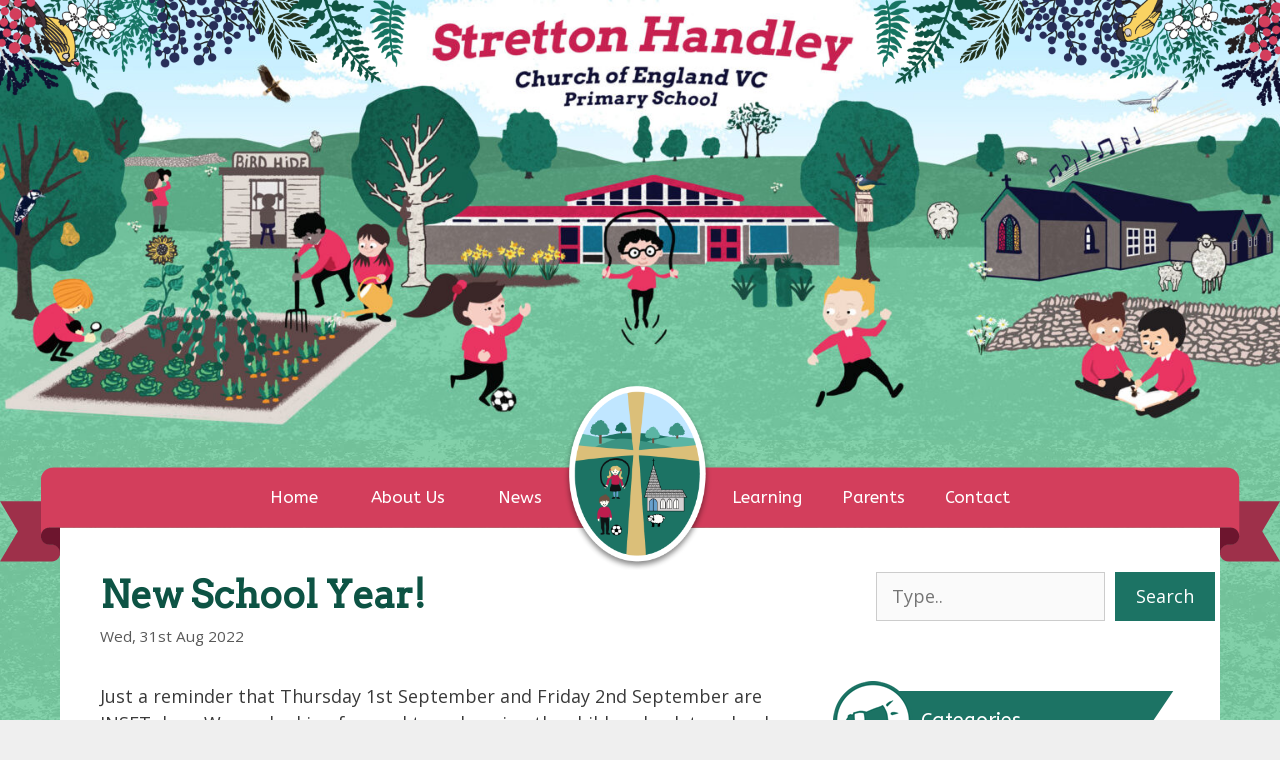

--- FILE ---
content_type: text/html; charset=UTF-8
request_url: https://www.strettonhandley.derbyshire.sch.uk/new-school-year/
body_size: 24435
content:
<!DOCTYPE html>
<html lang="en-GB">
<head>
<meta charset="UTF-8">
<meta name='robots' content='index, follow, max-image-preview:large, max-snippet:-1, max-video-preview:-1' />
<meta name="viewport" content="width=device-width, initial-scale=1">
<!-- This site is optimized with the Yoast SEO plugin v26.7 - https://yoast.com/wordpress/plugins/seo/ -->
<title>New School Year! - Stretton Handley Church of England Primary School</title>
<link rel="canonical" href="https://www.strettonhandley.derbyshire.sch.uk/new-school-year/" />
<script type="application/ld+json" class="yoast-schema-graph">{"@context":"https://schema.org","@graph":[{"@type":"Article","@id":"https://www.strettonhandley.derbyshire.sch.uk/new-school-year/#article","isPartOf":{"@id":"https://www.strettonhandley.derbyshire.sch.uk/new-school-year/"},"author":{"name":"Nikki Mahadevan","@id":"https://www.strettonhandley.derbyshire.sch.uk/#/schema/person/9eff7b3b7e17280fc26273eaf3d622de"},"headline":"New School Year!","datePublished":"2022-08-31T22:18:09+00:00","mainEntityOfPage":{"@id":"https://www.strettonhandley.derbyshire.sch.uk/new-school-year/"},"wordCount":32,"publisher":{"@id":"https://www.strettonhandley.derbyshire.sch.uk/#organization"},"articleSection":["Whole school"],"inLanguage":"en-GB"},{"@type":"WebPage","@id":"https://www.strettonhandley.derbyshire.sch.uk/new-school-year/","url":"https://www.strettonhandley.derbyshire.sch.uk/new-school-year/","name":"New School Year! - Stretton Handley Church of England Primary School","isPartOf":{"@id":"https://www.strettonhandley.derbyshire.sch.uk/#website"},"datePublished":"2022-08-31T22:18:09+00:00","breadcrumb":{"@id":"https://www.strettonhandley.derbyshire.sch.uk/new-school-year/#breadcrumb"},"inLanguage":"en-GB","potentialAction":[{"@type":"ReadAction","target":["https://www.strettonhandley.derbyshire.sch.uk/new-school-year/"]}]},{"@type":"BreadcrumbList","@id":"https://www.strettonhandley.derbyshire.sch.uk/new-school-year/#breadcrumb","itemListElement":[{"@type":"ListItem","position":1,"name":"Home","item":"https://www.strettonhandley.derbyshire.sch.uk/"},{"@type":"ListItem","position":2,"name":"News","item":"https://www.strettonhandley.derbyshire.sch.uk/news/"},{"@type":"ListItem","position":3,"name":"New School Year!"}]},{"@type":"WebSite","@id":"https://www.strettonhandley.derbyshire.sch.uk/#website","url":"https://www.strettonhandley.derbyshire.sch.uk/","name":"Stretton Handley Church of England Primary School","description":"&#039;Growing, caring and learning together.&#039;","publisher":{"@id":"https://www.strettonhandley.derbyshire.sch.uk/#organization"},"potentialAction":[{"@type":"SearchAction","target":{"@type":"EntryPoint","urlTemplate":"https://www.strettonhandley.derbyshire.sch.uk/?s={search_term_string}"},"query-input":{"@type":"PropertyValueSpecification","valueRequired":true,"valueName":"search_term_string"}}],"inLanguage":"en-GB"},{"@type":"Organization","@id":"https://www.strettonhandley.derbyshire.sch.uk/#organization","name":"Stretton Handley Church of England Primary School","url":"https://www.strettonhandley.derbyshire.sch.uk/","logo":{"@type":"ImageObject","inLanguage":"en-GB","@id":"https://www.strettonhandley.derbyshire.sch.uk/#/schema/logo/image/","url":"https://www.strettonhandley.derbyshire.sch.uk/wp-content/uploads/2023/02/StrettonHandley-logo-5.png","contentUrl":"https://www.strettonhandley.derbyshire.sch.uk/wp-content/uploads/2023/02/StrettonHandley-logo-5.png","width":474,"height":610,"caption":"Stretton Handley Church of England Primary School"},"image":{"@id":"https://www.strettonhandley.derbyshire.sch.uk/#/schema/logo/image/"}},{"@type":"Person","@id":"https://www.strettonhandley.derbyshire.sch.uk/#/schema/person/9eff7b3b7e17280fc26273eaf3d622de","name":"Nikki Mahadevan","image":{"@type":"ImageObject","inLanguage":"en-GB","@id":"https://www.strettonhandley.derbyshire.sch.uk/#/schema/person/image/","url":"https://secure.gravatar.com/avatar/692267c7cb66dad0772b4589a6a133b9d2ba35aed526610b574e2cb24db0c5d8?s=96&d=mm&r=g","contentUrl":"https://secure.gravatar.com/avatar/692267c7cb66dad0772b4589a6a133b9d2ba35aed526610b574e2cb24db0c5d8?s=96&d=mm&r=g","caption":"Nikki Mahadevan"},"url":"https://www.strettonhandley.derbyshire.sch.uk/author/nikkim6/"}]}</script>
<!-- / Yoast SEO plugin. -->
<link rel='dns-prefetch' href='//use.fontawesome.com' />
<link href='https://fonts.gstatic.com' crossorigin rel='preconnect' />
<link href='https://fonts.googleapis.com' crossorigin rel='preconnect' />
<link rel="alternate" type="application/rss+xml" title="Stretton Handley Church of England Primary School &raquo; Feed" href="https://www.strettonhandley.derbyshire.sch.uk/feed/" />
<link rel="alternate" title="oEmbed (JSON)" type="application/json+oembed" href="https://www.strettonhandley.derbyshire.sch.uk/wp-json/oembed/1.0/embed?url=https%3A%2F%2Fwww.strettonhandley.derbyshire.sch.uk%2Fnew-school-year%2F" />
<link rel="alternate" title="oEmbed (XML)" type="text/xml+oembed" href="https://www.strettonhandley.derbyshire.sch.uk/wp-json/oembed/1.0/embed?url=https%3A%2F%2Fwww.strettonhandley.derbyshire.sch.uk%2Fnew-school-year%2F&#038;format=xml" />
<style id='wp-img-auto-sizes-contain-inline-css'>
img:is([sizes=auto i],[sizes^="auto," i]){contain-intrinsic-size:3000px 1500px}
/*# sourceURL=wp-img-auto-sizes-contain-inline-css */
</style>
<style id='wp-emoji-styles-inline-css'>
img.wp-smiley, img.emoji {
display: inline !important;
border: none !important;
box-shadow: none !important;
height: 1em !important;
width: 1em !important;
margin: 0 0.07em !important;
vertical-align: -0.1em !important;
background: none !important;
padding: 0 !important;
}
/*# sourceURL=wp-emoji-styles-inline-css */
</style>
<style id='wp-block-library-inline-css'>
:root{--wp-block-synced-color:#7a00df;--wp-block-synced-color--rgb:122,0,223;--wp-bound-block-color:var(--wp-block-synced-color);--wp-editor-canvas-background:#ddd;--wp-admin-theme-color:#007cba;--wp-admin-theme-color--rgb:0,124,186;--wp-admin-theme-color-darker-10:#006ba1;--wp-admin-theme-color-darker-10--rgb:0,107,160.5;--wp-admin-theme-color-darker-20:#005a87;--wp-admin-theme-color-darker-20--rgb:0,90,135;--wp-admin-border-width-focus:2px}@media (min-resolution:192dpi){:root{--wp-admin-border-width-focus:1.5px}}.wp-element-button{cursor:pointer}:root .has-very-light-gray-background-color{background-color:#eee}:root .has-very-dark-gray-background-color{background-color:#313131}:root .has-very-light-gray-color{color:#eee}:root .has-very-dark-gray-color{color:#313131}:root .has-vivid-green-cyan-to-vivid-cyan-blue-gradient-background{background:linear-gradient(135deg,#00d084,#0693e3)}:root .has-purple-crush-gradient-background{background:linear-gradient(135deg,#34e2e4,#4721fb 50%,#ab1dfe)}:root .has-hazy-dawn-gradient-background{background:linear-gradient(135deg,#faaca8,#dad0ec)}:root .has-subdued-olive-gradient-background{background:linear-gradient(135deg,#fafae1,#67a671)}:root .has-atomic-cream-gradient-background{background:linear-gradient(135deg,#fdd79a,#004a59)}:root .has-nightshade-gradient-background{background:linear-gradient(135deg,#330968,#31cdcf)}:root .has-midnight-gradient-background{background:linear-gradient(135deg,#020381,#2874fc)}:root{--wp--preset--font-size--normal:16px;--wp--preset--font-size--huge:42px}.has-regular-font-size{font-size:1em}.has-larger-font-size{font-size:2.625em}.has-normal-font-size{font-size:var(--wp--preset--font-size--normal)}.has-huge-font-size{font-size:var(--wp--preset--font-size--huge)}.has-text-align-center{text-align:center}.has-text-align-left{text-align:left}.has-text-align-right{text-align:right}.has-fit-text{white-space:nowrap!important}#end-resizable-editor-section{display:none}.aligncenter{clear:both}.items-justified-left{justify-content:flex-start}.items-justified-center{justify-content:center}.items-justified-right{justify-content:flex-end}.items-justified-space-between{justify-content:space-between}.screen-reader-text{border:0;clip-path:inset(50%);height:1px;margin:-1px;overflow:hidden;padding:0;position:absolute;width:1px;word-wrap:normal!important}.screen-reader-text:focus{background-color:#ddd;clip-path:none;color:#444;display:block;font-size:1em;height:auto;left:5px;line-height:normal;padding:15px 23px 14px;text-decoration:none;top:5px;width:auto;z-index:100000}html :where(.has-border-color){border-style:solid}html :where([style*=border-top-color]){border-top-style:solid}html :where([style*=border-right-color]){border-right-style:solid}html :where([style*=border-bottom-color]){border-bottom-style:solid}html :where([style*=border-left-color]){border-left-style:solid}html :where([style*=border-width]){border-style:solid}html :where([style*=border-top-width]){border-top-style:solid}html :where([style*=border-right-width]){border-right-style:solid}html :where([style*=border-bottom-width]){border-bottom-style:solid}html :where([style*=border-left-width]){border-left-style:solid}html :where(img[class*=wp-image-]){height:auto;max-width:100%}:where(figure){margin:0 0 1em}html :where(.is-position-sticky){--wp-admin--admin-bar--position-offset:var(--wp-admin--admin-bar--height,0px)}@media screen and (max-width:600px){html :where(.is-position-sticky){--wp-admin--admin-bar--position-offset:0px}}
/*# sourceURL=wp-block-library-inline-css */
</style><style id='wp-block-archives-inline-css'>
.wp-block-archives{box-sizing:border-box}.wp-block-archives-dropdown label{display:block}
/*# sourceURL=https://www.strettonhandley.derbyshire.sch.uk/wp-includes/blocks/archives/style.min.css */
</style>
<style id='wp-block-categories-inline-css'>
.wp-block-categories{box-sizing:border-box}.wp-block-categories.alignleft{margin-right:2em}.wp-block-categories.alignright{margin-left:2em}.wp-block-categories.wp-block-categories-dropdown.aligncenter{text-align:center}.wp-block-categories .wp-block-categories__label{display:block;width:100%}
/*# sourceURL=https://www.strettonhandley.derbyshire.sch.uk/wp-includes/blocks/categories/style.min.css */
</style>
<style id='wp-block-gallery-inline-css'>
.blocks-gallery-grid:not(.has-nested-images),.wp-block-gallery:not(.has-nested-images){display:flex;flex-wrap:wrap;list-style-type:none;margin:0;padding:0}.blocks-gallery-grid:not(.has-nested-images) .blocks-gallery-image,.blocks-gallery-grid:not(.has-nested-images) .blocks-gallery-item,.wp-block-gallery:not(.has-nested-images) .blocks-gallery-image,.wp-block-gallery:not(.has-nested-images) .blocks-gallery-item{display:flex;flex-direction:column;flex-grow:1;justify-content:center;margin:0 1em 1em 0;position:relative;width:calc(50% - 1em)}.blocks-gallery-grid:not(.has-nested-images) .blocks-gallery-image:nth-of-type(2n),.blocks-gallery-grid:not(.has-nested-images) .blocks-gallery-item:nth-of-type(2n),.wp-block-gallery:not(.has-nested-images) .blocks-gallery-image:nth-of-type(2n),.wp-block-gallery:not(.has-nested-images) .blocks-gallery-item:nth-of-type(2n){margin-right:0}.blocks-gallery-grid:not(.has-nested-images) .blocks-gallery-image figure,.blocks-gallery-grid:not(.has-nested-images) .blocks-gallery-item figure,.wp-block-gallery:not(.has-nested-images) .blocks-gallery-image figure,.wp-block-gallery:not(.has-nested-images) .blocks-gallery-item figure{align-items:flex-end;display:flex;height:100%;justify-content:flex-start;margin:0}.blocks-gallery-grid:not(.has-nested-images) .blocks-gallery-image img,.blocks-gallery-grid:not(.has-nested-images) .blocks-gallery-item img,.wp-block-gallery:not(.has-nested-images) .blocks-gallery-image img,.wp-block-gallery:not(.has-nested-images) .blocks-gallery-item img{display:block;height:auto;max-width:100%;width:auto}.blocks-gallery-grid:not(.has-nested-images) .blocks-gallery-image figcaption,.blocks-gallery-grid:not(.has-nested-images) .blocks-gallery-item figcaption,.wp-block-gallery:not(.has-nested-images) .blocks-gallery-image figcaption,.wp-block-gallery:not(.has-nested-images) .blocks-gallery-item figcaption{background:linear-gradient(0deg,#000000b3,#0000004d 70%,#0000);bottom:0;box-sizing:border-box;color:#fff;font-size:.8em;margin:0;max-height:100%;overflow:auto;padding:3em .77em .7em;position:absolute;text-align:center;width:100%;z-index:2}.blocks-gallery-grid:not(.has-nested-images) .blocks-gallery-image figcaption img,.blocks-gallery-grid:not(.has-nested-images) .blocks-gallery-item figcaption img,.wp-block-gallery:not(.has-nested-images) .blocks-gallery-image figcaption img,.wp-block-gallery:not(.has-nested-images) .blocks-gallery-item figcaption img{display:inline}.blocks-gallery-grid:not(.has-nested-images) figcaption,.wp-block-gallery:not(.has-nested-images) figcaption{flex-grow:1}.blocks-gallery-grid:not(.has-nested-images).is-cropped .blocks-gallery-image a,.blocks-gallery-grid:not(.has-nested-images).is-cropped .blocks-gallery-image img,.blocks-gallery-grid:not(.has-nested-images).is-cropped .blocks-gallery-item a,.blocks-gallery-grid:not(.has-nested-images).is-cropped .blocks-gallery-item img,.wp-block-gallery:not(.has-nested-images).is-cropped .blocks-gallery-image a,.wp-block-gallery:not(.has-nested-images).is-cropped .blocks-gallery-image img,.wp-block-gallery:not(.has-nested-images).is-cropped .blocks-gallery-item a,.wp-block-gallery:not(.has-nested-images).is-cropped .blocks-gallery-item img{flex:1;height:100%;object-fit:cover;width:100%}.blocks-gallery-grid:not(.has-nested-images).columns-1 .blocks-gallery-image,.blocks-gallery-grid:not(.has-nested-images).columns-1 .blocks-gallery-item,.wp-block-gallery:not(.has-nested-images).columns-1 .blocks-gallery-image,.wp-block-gallery:not(.has-nested-images).columns-1 .blocks-gallery-item{margin-right:0;width:100%}@media (min-width:600px){.blocks-gallery-grid:not(.has-nested-images).columns-3 .blocks-gallery-image,.blocks-gallery-grid:not(.has-nested-images).columns-3 .blocks-gallery-item,.wp-block-gallery:not(.has-nested-images).columns-3 .blocks-gallery-image,.wp-block-gallery:not(.has-nested-images).columns-3 .blocks-gallery-item{margin-right:1em;width:calc(33.33333% - .66667em)}.blocks-gallery-grid:not(.has-nested-images).columns-4 .blocks-gallery-image,.blocks-gallery-grid:not(.has-nested-images).columns-4 .blocks-gallery-item,.wp-block-gallery:not(.has-nested-images).columns-4 .blocks-gallery-image,.wp-block-gallery:not(.has-nested-images).columns-4 .blocks-gallery-item{margin-right:1em;width:calc(25% - .75em)}.blocks-gallery-grid:not(.has-nested-images).columns-5 .blocks-gallery-image,.blocks-gallery-grid:not(.has-nested-images).columns-5 .blocks-gallery-item,.wp-block-gallery:not(.has-nested-images).columns-5 .blocks-gallery-image,.wp-block-gallery:not(.has-nested-images).columns-5 .blocks-gallery-item{margin-right:1em;width:calc(20% - .8em)}.blocks-gallery-grid:not(.has-nested-images).columns-6 .blocks-gallery-image,.blocks-gallery-grid:not(.has-nested-images).columns-6 .blocks-gallery-item,.wp-block-gallery:not(.has-nested-images).columns-6 .blocks-gallery-image,.wp-block-gallery:not(.has-nested-images).columns-6 .blocks-gallery-item{margin-right:1em;width:calc(16.66667% - .83333em)}.blocks-gallery-grid:not(.has-nested-images).columns-7 .blocks-gallery-image,.blocks-gallery-grid:not(.has-nested-images).columns-7 .blocks-gallery-item,.wp-block-gallery:not(.has-nested-images).columns-7 .blocks-gallery-image,.wp-block-gallery:not(.has-nested-images).columns-7 .blocks-gallery-item{margin-right:1em;width:calc(14.28571% - .85714em)}.blocks-gallery-grid:not(.has-nested-images).columns-8 .blocks-gallery-image,.blocks-gallery-grid:not(.has-nested-images).columns-8 .blocks-gallery-item,.wp-block-gallery:not(.has-nested-images).columns-8 .blocks-gallery-image,.wp-block-gallery:not(.has-nested-images).columns-8 .blocks-gallery-item{margin-right:1em;width:calc(12.5% - .875em)}.blocks-gallery-grid:not(.has-nested-images).columns-1 .blocks-gallery-image:nth-of-type(1n),.blocks-gallery-grid:not(.has-nested-images).columns-1 .blocks-gallery-item:nth-of-type(1n),.blocks-gallery-grid:not(.has-nested-images).columns-2 .blocks-gallery-image:nth-of-type(2n),.blocks-gallery-grid:not(.has-nested-images).columns-2 .blocks-gallery-item:nth-of-type(2n),.blocks-gallery-grid:not(.has-nested-images).columns-3 .blocks-gallery-image:nth-of-type(3n),.blocks-gallery-grid:not(.has-nested-images).columns-3 .blocks-gallery-item:nth-of-type(3n),.blocks-gallery-grid:not(.has-nested-images).columns-4 .blocks-gallery-image:nth-of-type(4n),.blocks-gallery-grid:not(.has-nested-images).columns-4 .blocks-gallery-item:nth-of-type(4n),.blocks-gallery-grid:not(.has-nested-images).columns-5 .blocks-gallery-image:nth-of-type(5n),.blocks-gallery-grid:not(.has-nested-images).columns-5 .blocks-gallery-item:nth-of-type(5n),.blocks-gallery-grid:not(.has-nested-images).columns-6 .blocks-gallery-image:nth-of-type(6n),.blocks-gallery-grid:not(.has-nested-images).columns-6 .blocks-gallery-item:nth-of-type(6n),.blocks-gallery-grid:not(.has-nested-images).columns-7 .blocks-gallery-image:nth-of-type(7n),.blocks-gallery-grid:not(.has-nested-images).columns-7 .blocks-gallery-item:nth-of-type(7n),.blocks-gallery-grid:not(.has-nested-images).columns-8 .blocks-gallery-image:nth-of-type(8n),.blocks-gallery-grid:not(.has-nested-images).columns-8 .blocks-gallery-item:nth-of-type(8n),.wp-block-gallery:not(.has-nested-images).columns-1 .blocks-gallery-image:nth-of-type(1n),.wp-block-gallery:not(.has-nested-images).columns-1 .blocks-gallery-item:nth-of-type(1n),.wp-block-gallery:not(.has-nested-images).columns-2 .blocks-gallery-image:nth-of-type(2n),.wp-block-gallery:not(.has-nested-images).columns-2 .blocks-gallery-item:nth-of-type(2n),.wp-block-gallery:not(.has-nested-images).columns-3 .blocks-gallery-image:nth-of-type(3n),.wp-block-gallery:not(.has-nested-images).columns-3 .blocks-gallery-item:nth-of-type(3n),.wp-block-gallery:not(.has-nested-images).columns-4 .blocks-gallery-image:nth-of-type(4n),.wp-block-gallery:not(.has-nested-images).columns-4 .blocks-gallery-item:nth-of-type(4n),.wp-block-gallery:not(.has-nested-images).columns-5 .blocks-gallery-image:nth-of-type(5n),.wp-block-gallery:not(.has-nested-images).columns-5 .blocks-gallery-item:nth-of-type(5n),.wp-block-gallery:not(.has-nested-images).columns-6 .blocks-gallery-image:nth-of-type(6n),.wp-block-gallery:not(.has-nested-images).columns-6 .blocks-gallery-item:nth-of-type(6n),.wp-block-gallery:not(.has-nested-images).columns-7 .blocks-gallery-image:nth-of-type(7n),.wp-block-gallery:not(.has-nested-images).columns-7 .blocks-gallery-item:nth-of-type(7n),.wp-block-gallery:not(.has-nested-images).columns-8 .blocks-gallery-image:nth-of-type(8n),.wp-block-gallery:not(.has-nested-images).columns-8 .blocks-gallery-item:nth-of-type(8n){margin-right:0}}.blocks-gallery-grid:not(.has-nested-images) .blocks-gallery-image:last-child,.blocks-gallery-grid:not(.has-nested-images) .blocks-gallery-item:last-child,.wp-block-gallery:not(.has-nested-images) .blocks-gallery-image:last-child,.wp-block-gallery:not(.has-nested-images) .blocks-gallery-item:last-child{margin-right:0}.blocks-gallery-grid:not(.has-nested-images).alignleft,.blocks-gallery-grid:not(.has-nested-images).alignright,.wp-block-gallery:not(.has-nested-images).alignleft,.wp-block-gallery:not(.has-nested-images).alignright{max-width:420px;width:100%}.blocks-gallery-grid:not(.has-nested-images).aligncenter .blocks-gallery-item figure,.wp-block-gallery:not(.has-nested-images).aligncenter .blocks-gallery-item figure{justify-content:center}.wp-block-gallery:not(.is-cropped) .blocks-gallery-item{align-self:flex-start}figure.wp-block-gallery.has-nested-images{align-items:normal}.wp-block-gallery.has-nested-images figure.wp-block-image:not(#individual-image){margin:0;width:calc(50% - var(--wp--style--unstable-gallery-gap, 16px)/2)}.wp-block-gallery.has-nested-images figure.wp-block-image{box-sizing:border-box;display:flex;flex-direction:column;flex-grow:1;justify-content:center;max-width:100%;position:relative}.wp-block-gallery.has-nested-images figure.wp-block-image>a,.wp-block-gallery.has-nested-images figure.wp-block-image>div{flex-direction:column;flex-grow:1;margin:0}.wp-block-gallery.has-nested-images figure.wp-block-image img{display:block;height:auto;max-width:100%!important;width:auto}.wp-block-gallery.has-nested-images figure.wp-block-image figcaption,.wp-block-gallery.has-nested-images figure.wp-block-image:has(figcaption):before{bottom:0;left:0;max-height:100%;position:absolute;right:0}.wp-block-gallery.has-nested-images figure.wp-block-image:has(figcaption):before{backdrop-filter:blur(3px);content:"";height:100%;-webkit-mask-image:linear-gradient(0deg,#000 20%,#0000);mask-image:linear-gradient(0deg,#000 20%,#0000);max-height:40%;pointer-events:none}.wp-block-gallery.has-nested-images figure.wp-block-image figcaption{box-sizing:border-box;color:#fff;font-size:13px;margin:0;overflow:auto;padding:1em;text-align:center;text-shadow:0 0 1.5px #000}.wp-block-gallery.has-nested-images figure.wp-block-image figcaption::-webkit-scrollbar{height:12px;width:12px}.wp-block-gallery.has-nested-images figure.wp-block-image figcaption::-webkit-scrollbar-track{background-color:initial}.wp-block-gallery.has-nested-images figure.wp-block-image figcaption::-webkit-scrollbar-thumb{background-clip:padding-box;background-color:initial;border:3px solid #0000;border-radius:8px}.wp-block-gallery.has-nested-images figure.wp-block-image figcaption:focus-within::-webkit-scrollbar-thumb,.wp-block-gallery.has-nested-images figure.wp-block-image figcaption:focus::-webkit-scrollbar-thumb,.wp-block-gallery.has-nested-images figure.wp-block-image figcaption:hover::-webkit-scrollbar-thumb{background-color:#fffc}.wp-block-gallery.has-nested-images figure.wp-block-image figcaption{scrollbar-color:#0000 #0000;scrollbar-gutter:stable both-edges;scrollbar-width:thin}.wp-block-gallery.has-nested-images figure.wp-block-image figcaption:focus,.wp-block-gallery.has-nested-images figure.wp-block-image figcaption:focus-within,.wp-block-gallery.has-nested-images figure.wp-block-image figcaption:hover{scrollbar-color:#fffc #0000}.wp-block-gallery.has-nested-images figure.wp-block-image figcaption{will-change:transform}@media (hover:none){.wp-block-gallery.has-nested-images figure.wp-block-image figcaption{scrollbar-color:#fffc #0000}}.wp-block-gallery.has-nested-images figure.wp-block-image figcaption{background:linear-gradient(0deg,#0006,#0000)}.wp-block-gallery.has-nested-images figure.wp-block-image figcaption img{display:inline}.wp-block-gallery.has-nested-images figure.wp-block-image figcaption a{color:inherit}.wp-block-gallery.has-nested-images figure.wp-block-image.has-custom-border img{box-sizing:border-box}.wp-block-gallery.has-nested-images figure.wp-block-image.has-custom-border>a,.wp-block-gallery.has-nested-images figure.wp-block-image.has-custom-border>div,.wp-block-gallery.has-nested-images figure.wp-block-image.is-style-rounded>a,.wp-block-gallery.has-nested-images figure.wp-block-image.is-style-rounded>div{flex:1 1 auto}.wp-block-gallery.has-nested-images figure.wp-block-image.has-custom-border figcaption,.wp-block-gallery.has-nested-images figure.wp-block-image.is-style-rounded figcaption{background:none;color:inherit;flex:initial;margin:0;padding:10px 10px 9px;position:relative;text-shadow:none}.wp-block-gallery.has-nested-images figure.wp-block-image.has-custom-border:before,.wp-block-gallery.has-nested-images figure.wp-block-image.is-style-rounded:before{content:none}.wp-block-gallery.has-nested-images figcaption{flex-basis:100%;flex-grow:1;text-align:center}.wp-block-gallery.has-nested-images:not(.is-cropped) figure.wp-block-image:not(#individual-image){margin-bottom:auto;margin-top:0}.wp-block-gallery.has-nested-images.is-cropped figure.wp-block-image:not(#individual-image){align-self:inherit}.wp-block-gallery.has-nested-images.is-cropped figure.wp-block-image:not(#individual-image)>a,.wp-block-gallery.has-nested-images.is-cropped figure.wp-block-image:not(#individual-image)>div:not(.components-drop-zone){display:flex}.wp-block-gallery.has-nested-images.is-cropped figure.wp-block-image:not(#individual-image) a,.wp-block-gallery.has-nested-images.is-cropped figure.wp-block-image:not(#individual-image) img{flex:1 0 0%;height:100%;object-fit:cover;width:100%}.wp-block-gallery.has-nested-images.columns-1 figure.wp-block-image:not(#individual-image){width:100%}@media (min-width:600px){.wp-block-gallery.has-nested-images.columns-3 figure.wp-block-image:not(#individual-image){width:calc(33.33333% - var(--wp--style--unstable-gallery-gap, 16px)*.66667)}.wp-block-gallery.has-nested-images.columns-4 figure.wp-block-image:not(#individual-image){width:calc(25% - var(--wp--style--unstable-gallery-gap, 16px)*.75)}.wp-block-gallery.has-nested-images.columns-5 figure.wp-block-image:not(#individual-image){width:calc(20% - var(--wp--style--unstable-gallery-gap, 16px)*.8)}.wp-block-gallery.has-nested-images.columns-6 figure.wp-block-image:not(#individual-image){width:calc(16.66667% - var(--wp--style--unstable-gallery-gap, 16px)*.83333)}.wp-block-gallery.has-nested-images.columns-7 figure.wp-block-image:not(#individual-image){width:calc(14.28571% - var(--wp--style--unstable-gallery-gap, 16px)*.85714)}.wp-block-gallery.has-nested-images.columns-8 figure.wp-block-image:not(#individual-image){width:calc(12.5% - var(--wp--style--unstable-gallery-gap, 16px)*.875)}.wp-block-gallery.has-nested-images.columns-default figure.wp-block-image:not(#individual-image){width:calc(33.33% - var(--wp--style--unstable-gallery-gap, 16px)*.66667)}.wp-block-gallery.has-nested-images.columns-default figure.wp-block-image:not(#individual-image):first-child:nth-last-child(2),.wp-block-gallery.has-nested-images.columns-default figure.wp-block-image:not(#individual-image):first-child:nth-last-child(2)~figure.wp-block-image:not(#individual-image){width:calc(50% - var(--wp--style--unstable-gallery-gap, 16px)*.5)}.wp-block-gallery.has-nested-images.columns-default figure.wp-block-image:not(#individual-image):first-child:last-child{width:100%}}.wp-block-gallery.has-nested-images.alignleft,.wp-block-gallery.has-nested-images.alignright{max-width:420px;width:100%}.wp-block-gallery.has-nested-images.aligncenter{justify-content:center}
/*# sourceURL=https://www.strettonhandley.derbyshire.sch.uk/wp-includes/blocks/gallery/style.min.css */
</style>
<style id='wp-block-heading-inline-css'>
h1:where(.wp-block-heading).has-background,h2:where(.wp-block-heading).has-background,h3:where(.wp-block-heading).has-background,h4:where(.wp-block-heading).has-background,h5:where(.wp-block-heading).has-background,h6:where(.wp-block-heading).has-background{padding:1.25em 2.375em}h1.has-text-align-left[style*=writing-mode]:where([style*=vertical-lr]),h1.has-text-align-right[style*=writing-mode]:where([style*=vertical-rl]),h2.has-text-align-left[style*=writing-mode]:where([style*=vertical-lr]),h2.has-text-align-right[style*=writing-mode]:where([style*=vertical-rl]),h3.has-text-align-left[style*=writing-mode]:where([style*=vertical-lr]),h3.has-text-align-right[style*=writing-mode]:where([style*=vertical-rl]),h4.has-text-align-left[style*=writing-mode]:where([style*=vertical-lr]),h4.has-text-align-right[style*=writing-mode]:where([style*=vertical-rl]),h5.has-text-align-left[style*=writing-mode]:where([style*=vertical-lr]),h5.has-text-align-right[style*=writing-mode]:where([style*=vertical-rl]),h6.has-text-align-left[style*=writing-mode]:where([style*=vertical-lr]),h6.has-text-align-right[style*=writing-mode]:where([style*=vertical-rl]){rotate:180deg}
/*# sourceURL=https://www.strettonhandley.derbyshire.sch.uk/wp-includes/blocks/heading/style.min.css */
</style>
<style id='wp-block-image-inline-css'>
.wp-block-image>a,.wp-block-image>figure>a{display:inline-block}.wp-block-image img{box-sizing:border-box;height:auto;max-width:100%;vertical-align:bottom}@media not (prefers-reduced-motion){.wp-block-image img.hide{visibility:hidden}.wp-block-image img.show{animation:show-content-image .4s}}.wp-block-image[style*=border-radius] img,.wp-block-image[style*=border-radius]>a{border-radius:inherit}.wp-block-image.has-custom-border img{box-sizing:border-box}.wp-block-image.aligncenter{text-align:center}.wp-block-image.alignfull>a,.wp-block-image.alignwide>a{width:100%}.wp-block-image.alignfull img,.wp-block-image.alignwide img{height:auto;width:100%}.wp-block-image .aligncenter,.wp-block-image .alignleft,.wp-block-image .alignright,.wp-block-image.aligncenter,.wp-block-image.alignleft,.wp-block-image.alignright{display:table}.wp-block-image .aligncenter>figcaption,.wp-block-image .alignleft>figcaption,.wp-block-image .alignright>figcaption,.wp-block-image.aligncenter>figcaption,.wp-block-image.alignleft>figcaption,.wp-block-image.alignright>figcaption{caption-side:bottom;display:table-caption}.wp-block-image .alignleft{float:left;margin:.5em 1em .5em 0}.wp-block-image .alignright{float:right;margin:.5em 0 .5em 1em}.wp-block-image .aligncenter{margin-left:auto;margin-right:auto}.wp-block-image :where(figcaption){margin-bottom:1em;margin-top:.5em}.wp-block-image.is-style-circle-mask img{border-radius:9999px}@supports ((-webkit-mask-image:none) or (mask-image:none)) or (-webkit-mask-image:none){.wp-block-image.is-style-circle-mask img{border-radius:0;-webkit-mask-image:url('data:image/svg+xml;utf8,<svg viewBox="0 0 100 100" xmlns="http://www.w3.org/2000/svg"><circle cx="50" cy="50" r="50"/></svg>');mask-image:url('data:image/svg+xml;utf8,<svg viewBox="0 0 100 100" xmlns="http://www.w3.org/2000/svg"><circle cx="50" cy="50" r="50"/></svg>');mask-mode:alpha;-webkit-mask-position:center;mask-position:center;-webkit-mask-repeat:no-repeat;mask-repeat:no-repeat;-webkit-mask-size:contain;mask-size:contain}}:root :where(.wp-block-image.is-style-rounded img,.wp-block-image .is-style-rounded img){border-radius:9999px}.wp-block-image figure{margin:0}.wp-lightbox-container{display:flex;flex-direction:column;position:relative}.wp-lightbox-container img{cursor:zoom-in}.wp-lightbox-container img:hover+button{opacity:1}.wp-lightbox-container button{align-items:center;backdrop-filter:blur(16px) saturate(180%);background-color:#5a5a5a40;border:none;border-radius:4px;cursor:zoom-in;display:flex;height:20px;justify-content:center;opacity:0;padding:0;position:absolute;right:16px;text-align:center;top:16px;width:20px;z-index:100}@media not (prefers-reduced-motion){.wp-lightbox-container button{transition:opacity .2s ease}}.wp-lightbox-container button:focus-visible{outline:3px auto #5a5a5a40;outline:3px auto -webkit-focus-ring-color;outline-offset:3px}.wp-lightbox-container button:hover{cursor:pointer;opacity:1}.wp-lightbox-container button:focus{opacity:1}.wp-lightbox-container button:focus,.wp-lightbox-container button:hover,.wp-lightbox-container button:not(:hover):not(:active):not(.has-background){background-color:#5a5a5a40;border:none}.wp-lightbox-overlay{box-sizing:border-box;cursor:zoom-out;height:100vh;left:0;overflow:hidden;position:fixed;top:0;visibility:hidden;width:100%;z-index:100000}.wp-lightbox-overlay .close-button{align-items:center;cursor:pointer;display:flex;justify-content:center;min-height:40px;min-width:40px;padding:0;position:absolute;right:calc(env(safe-area-inset-right) + 16px);top:calc(env(safe-area-inset-top) + 16px);z-index:5000000}.wp-lightbox-overlay .close-button:focus,.wp-lightbox-overlay .close-button:hover,.wp-lightbox-overlay .close-button:not(:hover):not(:active):not(.has-background){background:none;border:none}.wp-lightbox-overlay .lightbox-image-container{height:var(--wp--lightbox-container-height);left:50%;overflow:hidden;position:absolute;top:50%;transform:translate(-50%,-50%);transform-origin:top left;width:var(--wp--lightbox-container-width);z-index:9999999999}.wp-lightbox-overlay .wp-block-image{align-items:center;box-sizing:border-box;display:flex;height:100%;justify-content:center;margin:0;position:relative;transform-origin:0 0;width:100%;z-index:3000000}.wp-lightbox-overlay .wp-block-image img{height:var(--wp--lightbox-image-height);min-height:var(--wp--lightbox-image-height);min-width:var(--wp--lightbox-image-width);width:var(--wp--lightbox-image-width)}.wp-lightbox-overlay .wp-block-image figcaption{display:none}.wp-lightbox-overlay button{background:none;border:none}.wp-lightbox-overlay .scrim{background-color:#fff;height:100%;opacity:.9;position:absolute;width:100%;z-index:2000000}.wp-lightbox-overlay.active{visibility:visible}@media not (prefers-reduced-motion){.wp-lightbox-overlay.active{animation:turn-on-visibility .25s both}.wp-lightbox-overlay.active img{animation:turn-on-visibility .35s both}.wp-lightbox-overlay.show-closing-animation:not(.active){animation:turn-off-visibility .35s both}.wp-lightbox-overlay.show-closing-animation:not(.active) img{animation:turn-off-visibility .25s both}.wp-lightbox-overlay.zoom.active{animation:none;opacity:1;visibility:visible}.wp-lightbox-overlay.zoom.active .lightbox-image-container{animation:lightbox-zoom-in .4s}.wp-lightbox-overlay.zoom.active .lightbox-image-container img{animation:none}.wp-lightbox-overlay.zoom.active .scrim{animation:turn-on-visibility .4s forwards}.wp-lightbox-overlay.zoom.show-closing-animation:not(.active){animation:none}.wp-lightbox-overlay.zoom.show-closing-animation:not(.active) .lightbox-image-container{animation:lightbox-zoom-out .4s}.wp-lightbox-overlay.zoom.show-closing-animation:not(.active) .lightbox-image-container img{animation:none}.wp-lightbox-overlay.zoom.show-closing-animation:not(.active) .scrim{animation:turn-off-visibility .4s forwards}}@keyframes show-content-image{0%{visibility:hidden}99%{visibility:hidden}to{visibility:visible}}@keyframes turn-on-visibility{0%{opacity:0}to{opacity:1}}@keyframes turn-off-visibility{0%{opacity:1;visibility:visible}99%{opacity:0;visibility:visible}to{opacity:0;visibility:hidden}}@keyframes lightbox-zoom-in{0%{transform:translate(calc((-100vw + var(--wp--lightbox-scrollbar-width))/2 + var(--wp--lightbox-initial-left-position)),calc(-50vh + var(--wp--lightbox-initial-top-position))) scale(var(--wp--lightbox-scale))}to{transform:translate(-50%,-50%) scale(1)}}@keyframes lightbox-zoom-out{0%{transform:translate(-50%,-50%) scale(1);visibility:visible}99%{visibility:visible}to{transform:translate(calc((-100vw + var(--wp--lightbox-scrollbar-width))/2 + var(--wp--lightbox-initial-left-position)),calc(-50vh + var(--wp--lightbox-initial-top-position))) scale(var(--wp--lightbox-scale));visibility:hidden}}
/*# sourceURL=https://www.strettonhandley.derbyshire.sch.uk/wp-includes/blocks/image/style.min.css */
</style>
<style id='wp-block-search-inline-css'>
.wp-block-search__button{margin-left:10px;word-break:normal}.wp-block-search__button.has-icon{line-height:0}.wp-block-search__button svg{height:1.25em;min-height:24px;min-width:24px;width:1.25em;fill:currentColor;vertical-align:text-bottom}:where(.wp-block-search__button){border:1px solid #ccc;padding:6px 10px}.wp-block-search__inside-wrapper{display:flex;flex:auto;flex-wrap:nowrap;max-width:100%}.wp-block-search__label{width:100%}.wp-block-search.wp-block-search__button-only .wp-block-search__button{box-sizing:border-box;display:flex;flex-shrink:0;justify-content:center;margin-left:0;max-width:100%}.wp-block-search.wp-block-search__button-only .wp-block-search__inside-wrapper{min-width:0!important;transition-property:width}.wp-block-search.wp-block-search__button-only .wp-block-search__input{flex-basis:100%;transition-duration:.3s}.wp-block-search.wp-block-search__button-only.wp-block-search__searchfield-hidden,.wp-block-search.wp-block-search__button-only.wp-block-search__searchfield-hidden .wp-block-search__inside-wrapper{overflow:hidden}.wp-block-search.wp-block-search__button-only.wp-block-search__searchfield-hidden .wp-block-search__input{border-left-width:0!important;border-right-width:0!important;flex-basis:0;flex-grow:0;margin:0;min-width:0!important;padding-left:0!important;padding-right:0!important;width:0!important}:where(.wp-block-search__input){appearance:none;border:1px solid #949494;flex-grow:1;font-family:inherit;font-size:inherit;font-style:inherit;font-weight:inherit;letter-spacing:inherit;line-height:inherit;margin-left:0;margin-right:0;min-width:3rem;padding:8px;text-decoration:unset!important;text-transform:inherit}:where(.wp-block-search__button-inside .wp-block-search__inside-wrapper){background-color:#fff;border:1px solid #949494;box-sizing:border-box;padding:4px}:where(.wp-block-search__button-inside .wp-block-search__inside-wrapper) .wp-block-search__input{border:none;border-radius:0;padding:0 4px}:where(.wp-block-search__button-inside .wp-block-search__inside-wrapper) .wp-block-search__input:focus{outline:none}:where(.wp-block-search__button-inside .wp-block-search__inside-wrapper) :where(.wp-block-search__button){padding:4px 8px}.wp-block-search.aligncenter .wp-block-search__inside-wrapper{margin:auto}.wp-block[data-align=right] .wp-block-search.wp-block-search__button-only .wp-block-search__inside-wrapper{float:right}
/*# sourceURL=https://www.strettonhandley.derbyshire.sch.uk/wp-includes/blocks/search/style.min.css */
</style>
<style id='wp-block-group-inline-css'>
.wp-block-group{box-sizing:border-box}:where(.wp-block-group.wp-block-group-is-layout-constrained){position:relative}
/*# sourceURL=https://www.strettonhandley.derbyshire.sch.uk/wp-includes/blocks/group/style.min.css */
</style>
<style id='wp-block-paragraph-inline-css'>
.is-small-text{font-size:.875em}.is-regular-text{font-size:1em}.is-large-text{font-size:2.25em}.is-larger-text{font-size:3em}.has-drop-cap:not(:focus):first-letter{float:left;font-size:8.4em;font-style:normal;font-weight:100;line-height:.68;margin:.05em .1em 0 0;text-transform:uppercase}body.rtl .has-drop-cap:not(:focus):first-letter{float:none;margin-left:.1em}p.has-drop-cap.has-background{overflow:hidden}:root :where(p.has-background){padding:1.25em 2.375em}:where(p.has-text-color:not(.has-link-color)) a{color:inherit}p.has-text-align-left[style*="writing-mode:vertical-lr"],p.has-text-align-right[style*="writing-mode:vertical-rl"]{rotate:180deg}
/*# sourceURL=https://www.strettonhandley.derbyshire.sch.uk/wp-includes/blocks/paragraph/style.min.css */
</style>
<style id='wp-block-spacer-inline-css'>
.wp-block-spacer{clear:both}
/*# sourceURL=https://www.strettonhandley.derbyshire.sch.uk/wp-includes/blocks/spacer/style.min.css */
</style>
<style id='global-styles-inline-css'>
:root{--wp--preset--aspect-ratio--square: 1;--wp--preset--aspect-ratio--4-3: 4/3;--wp--preset--aspect-ratio--3-4: 3/4;--wp--preset--aspect-ratio--3-2: 3/2;--wp--preset--aspect-ratio--2-3: 2/3;--wp--preset--aspect-ratio--16-9: 16/9;--wp--preset--aspect-ratio--9-16: 9/16;--wp--preset--color--black: var(--black);--wp--preset--color--cyan-bluish-gray: #abb8c3;--wp--preset--color--white: #ffffff;--wp--preset--color--pale-pink: #f78da7;--wp--preset--color--vivid-red: #cf2e2e;--wp--preset--color--luminous-vivid-orange: #ff6900;--wp--preset--color--luminous-vivid-amber: #fcb900;--wp--preset--color--light-green-cyan: #7bdcb5;--wp--preset--color--vivid-green-cyan: #00d084;--wp--preset--color--pale-cyan-blue: #8ed1fc;--wp--preset--color--vivid-cyan-blue: #0693e3;--wp--preset--color--vivid-purple: #9b51e0;--wp--preset--color--contrast: var(--contrast);--wp--preset--color--contrast-2: var(--contrast-2);--wp--preset--color--contrast-3: var(--contrast-3);--wp--preset--color--base: var(--base);--wp--preset--color--base-2: var(--base-2);--wp--preset--color--base-3: var(--base-3);--wp--preset--color--accent: var(--accent);--wp--preset--color--green: var(--green);--wp--preset--color--sky-blue: var(--sky-blue);--wp--preset--color--orange: var(--orange);--wp--preset--color--yellow: var(--yellow);--wp--preset--color--pale-green: var(--pale-green);--wp--preset--color--sea-blue: var(--sea-blue);--wp--preset--color--dark-blue: var(--dark-blue);--wp--preset--gradient--vivid-cyan-blue-to-vivid-purple: linear-gradient(135deg,rgb(6,147,227) 0%,rgb(155,81,224) 100%);--wp--preset--gradient--light-green-cyan-to-vivid-green-cyan: linear-gradient(135deg,rgb(122,220,180) 0%,rgb(0,208,130) 100%);--wp--preset--gradient--luminous-vivid-amber-to-luminous-vivid-orange: linear-gradient(135deg,rgb(252,185,0) 0%,rgb(255,105,0) 100%);--wp--preset--gradient--luminous-vivid-orange-to-vivid-red: linear-gradient(135deg,rgb(255,105,0) 0%,rgb(207,46,46) 100%);--wp--preset--gradient--very-light-gray-to-cyan-bluish-gray: linear-gradient(135deg,rgb(238,238,238) 0%,rgb(169,184,195) 100%);--wp--preset--gradient--cool-to-warm-spectrum: linear-gradient(135deg,rgb(74,234,220) 0%,rgb(151,120,209) 20%,rgb(207,42,186) 40%,rgb(238,44,130) 60%,rgb(251,105,98) 80%,rgb(254,248,76) 100%);--wp--preset--gradient--blush-light-purple: linear-gradient(135deg,rgb(255,206,236) 0%,rgb(152,150,240) 100%);--wp--preset--gradient--blush-bordeaux: linear-gradient(135deg,rgb(254,205,165) 0%,rgb(254,45,45) 50%,rgb(107,0,62) 100%);--wp--preset--gradient--luminous-dusk: linear-gradient(135deg,rgb(255,203,112) 0%,rgb(199,81,192) 50%,rgb(65,88,208) 100%);--wp--preset--gradient--pale-ocean: linear-gradient(135deg,rgb(255,245,203) 0%,rgb(182,227,212) 50%,rgb(51,167,181) 100%);--wp--preset--gradient--electric-grass: linear-gradient(135deg,rgb(202,248,128) 0%,rgb(113,206,126) 100%);--wp--preset--gradient--midnight: linear-gradient(135deg,rgb(2,3,129) 0%,rgb(40,116,252) 100%);--wp--preset--font-size--small: 13px;--wp--preset--font-size--medium: 20px;--wp--preset--font-size--large: 36px;--wp--preset--font-size--x-large: 42px;--wp--preset--spacing--20: 0.44rem;--wp--preset--spacing--30: 0.67rem;--wp--preset--spacing--40: 1rem;--wp--preset--spacing--50: 1.5rem;--wp--preset--spacing--60: 2.25rem;--wp--preset--spacing--70: 3.38rem;--wp--preset--spacing--80: 5.06rem;--wp--preset--shadow--natural: 6px 6px 9px rgba(0, 0, 0, 0.2);--wp--preset--shadow--deep: 12px 12px 50px rgba(0, 0, 0, 0.4);--wp--preset--shadow--sharp: 6px 6px 0px rgba(0, 0, 0, 0.2);--wp--preset--shadow--outlined: 6px 6px 0px -3px rgb(255, 255, 255), 6px 6px rgb(0, 0, 0);--wp--preset--shadow--crisp: 6px 6px 0px rgb(0, 0, 0);}:where(.is-layout-flex){gap: 0.5em;}:where(.is-layout-grid){gap: 0.5em;}body .is-layout-flex{display: flex;}.is-layout-flex{flex-wrap: wrap;align-items: center;}.is-layout-flex > :is(*, div){margin: 0;}body .is-layout-grid{display: grid;}.is-layout-grid > :is(*, div){margin: 0;}:where(.wp-block-columns.is-layout-flex){gap: 2em;}:where(.wp-block-columns.is-layout-grid){gap: 2em;}:where(.wp-block-post-template.is-layout-flex){gap: 1.25em;}:where(.wp-block-post-template.is-layout-grid){gap: 1.25em;}.has-black-color{color: var(--wp--preset--color--black) !important;}.has-cyan-bluish-gray-color{color: var(--wp--preset--color--cyan-bluish-gray) !important;}.has-white-color{color: var(--wp--preset--color--white) !important;}.has-pale-pink-color{color: var(--wp--preset--color--pale-pink) !important;}.has-vivid-red-color{color: var(--wp--preset--color--vivid-red) !important;}.has-luminous-vivid-orange-color{color: var(--wp--preset--color--luminous-vivid-orange) !important;}.has-luminous-vivid-amber-color{color: var(--wp--preset--color--luminous-vivid-amber) !important;}.has-light-green-cyan-color{color: var(--wp--preset--color--light-green-cyan) !important;}.has-vivid-green-cyan-color{color: var(--wp--preset--color--vivid-green-cyan) !important;}.has-pale-cyan-blue-color{color: var(--wp--preset--color--pale-cyan-blue) !important;}.has-vivid-cyan-blue-color{color: var(--wp--preset--color--vivid-cyan-blue) !important;}.has-vivid-purple-color{color: var(--wp--preset--color--vivid-purple) !important;}.has-black-background-color{background-color: var(--wp--preset--color--black) !important;}.has-cyan-bluish-gray-background-color{background-color: var(--wp--preset--color--cyan-bluish-gray) !important;}.has-white-background-color{background-color: var(--wp--preset--color--white) !important;}.has-pale-pink-background-color{background-color: var(--wp--preset--color--pale-pink) !important;}.has-vivid-red-background-color{background-color: var(--wp--preset--color--vivid-red) !important;}.has-luminous-vivid-orange-background-color{background-color: var(--wp--preset--color--luminous-vivid-orange) !important;}.has-luminous-vivid-amber-background-color{background-color: var(--wp--preset--color--luminous-vivid-amber) !important;}.has-light-green-cyan-background-color{background-color: var(--wp--preset--color--light-green-cyan) !important;}.has-vivid-green-cyan-background-color{background-color: var(--wp--preset--color--vivid-green-cyan) !important;}.has-pale-cyan-blue-background-color{background-color: var(--wp--preset--color--pale-cyan-blue) !important;}.has-vivid-cyan-blue-background-color{background-color: var(--wp--preset--color--vivid-cyan-blue) !important;}.has-vivid-purple-background-color{background-color: var(--wp--preset--color--vivid-purple) !important;}.has-black-border-color{border-color: var(--wp--preset--color--black) !important;}.has-cyan-bluish-gray-border-color{border-color: var(--wp--preset--color--cyan-bluish-gray) !important;}.has-white-border-color{border-color: var(--wp--preset--color--white) !important;}.has-pale-pink-border-color{border-color: var(--wp--preset--color--pale-pink) !important;}.has-vivid-red-border-color{border-color: var(--wp--preset--color--vivid-red) !important;}.has-luminous-vivid-orange-border-color{border-color: var(--wp--preset--color--luminous-vivid-orange) !important;}.has-luminous-vivid-amber-border-color{border-color: var(--wp--preset--color--luminous-vivid-amber) !important;}.has-light-green-cyan-border-color{border-color: var(--wp--preset--color--light-green-cyan) !important;}.has-vivid-green-cyan-border-color{border-color: var(--wp--preset--color--vivid-green-cyan) !important;}.has-pale-cyan-blue-border-color{border-color: var(--wp--preset--color--pale-cyan-blue) !important;}.has-vivid-cyan-blue-border-color{border-color: var(--wp--preset--color--vivid-cyan-blue) !important;}.has-vivid-purple-border-color{border-color: var(--wp--preset--color--vivid-purple) !important;}.has-vivid-cyan-blue-to-vivid-purple-gradient-background{background: var(--wp--preset--gradient--vivid-cyan-blue-to-vivid-purple) !important;}.has-light-green-cyan-to-vivid-green-cyan-gradient-background{background: var(--wp--preset--gradient--light-green-cyan-to-vivid-green-cyan) !important;}.has-luminous-vivid-amber-to-luminous-vivid-orange-gradient-background{background: var(--wp--preset--gradient--luminous-vivid-amber-to-luminous-vivid-orange) !important;}.has-luminous-vivid-orange-to-vivid-red-gradient-background{background: var(--wp--preset--gradient--luminous-vivid-orange-to-vivid-red) !important;}.has-very-light-gray-to-cyan-bluish-gray-gradient-background{background: var(--wp--preset--gradient--very-light-gray-to-cyan-bluish-gray) !important;}.has-cool-to-warm-spectrum-gradient-background{background: var(--wp--preset--gradient--cool-to-warm-spectrum) !important;}.has-blush-light-purple-gradient-background{background: var(--wp--preset--gradient--blush-light-purple) !important;}.has-blush-bordeaux-gradient-background{background: var(--wp--preset--gradient--blush-bordeaux) !important;}.has-luminous-dusk-gradient-background{background: var(--wp--preset--gradient--luminous-dusk) !important;}.has-pale-ocean-gradient-background{background: var(--wp--preset--gradient--pale-ocean) !important;}.has-electric-grass-gradient-background{background: var(--wp--preset--gradient--electric-grass) !important;}.has-midnight-gradient-background{background: var(--wp--preset--gradient--midnight) !important;}.has-small-font-size{font-size: var(--wp--preset--font-size--small) !important;}.has-medium-font-size{font-size: var(--wp--preset--font-size--medium) !important;}.has-large-font-size{font-size: var(--wp--preset--font-size--large) !important;}.has-x-large-font-size{font-size: var(--wp--preset--font-size--x-large) !important;}
/*# sourceURL=global-styles-inline-css */
</style>
<style id='core-block-supports-inline-css'>
.wp-block-gallery.wp-block-gallery-3{--wp--style--unstable-gallery-gap:var( --wp--style--gallery-gap-default, var( --gallery-block--gutter-size, var( --wp--style--block-gap, 0.5em ) ) );gap:var( --wp--style--gallery-gap-default, var( --gallery-block--gutter-size, var( --wp--style--block-gap, 0.5em ) ) );}
/*# sourceURL=core-block-supports-inline-css */
</style>
<style id='classic-theme-styles-inline-css'>
/*! This file is auto-generated */
.wp-block-button__link{color:#fff;background-color:#32373c;border-radius:9999px;box-shadow:none;text-decoration:none;padding:calc(.667em + 2px) calc(1.333em + 2px);font-size:1.125em}.wp-block-file__button{background:#32373c;color:#fff;text-decoration:none}
/*# sourceURL=/wp-includes/css/classic-themes.min.css */
</style>
<!-- <link rel='stylesheet' id='editorskit-frontend-css' href='https://www.strettonhandley.derbyshire.sch.uk/wp-content/plugins/block-options/build/style.build.css?ver=new' media='all' /> -->
<!-- <link rel='stylesheet' id='ccchildpagescss-css' href='https://www.strettonhandley.derbyshire.sch.uk/wp-content/plugins/cc-child-pages/includes/css/styles.css?ver=1.43' media='all' /> -->
<!-- <link rel='stylesheet' id='ccchildpagesskincss-css' href='https://www.strettonhandley.derbyshire.sch.uk/wp-content/plugins/cc-child-pages/includes/css/skins.css?ver=1.43' media='all' /> -->
<!-- <link rel='stylesheet' id='cookie-notice-front-css' href='https://www.strettonhandley.derbyshire.sch.uk/wp-content/plugins/cookie-notice/css/front.min.css?ver=2.5.11' media='all' /> -->
<!-- <link rel='stylesheet' id='fancybox-for-wp-css' href='https://www.strettonhandley.derbyshire.sch.uk/wp-content/plugins/fancybox-for-wordpress/assets/css/fancybox.css?ver=1.3.4' media='all' /> -->
<!-- <link rel='stylesheet' id='chld_thm_cfg_parent-css' href='https://www.strettonhandley.derbyshire.sch.uk/wp-content/themes/generatepress/style.css?ver=6.9' media='all' /> -->
<!-- <link rel='stylesheet' id='generate-widget-areas-css' href='https://www.strettonhandley.derbyshire.sch.uk/wp-content/themes/generatepress/assets/css/components/widget-areas.min.css?ver=3.6.1' media='all' /> -->
<!-- <link rel='stylesheet' id='generate-style-css' href='https://www.strettonhandley.derbyshire.sch.uk/wp-content/themes/generatepress/assets/css/main.min.css?ver=3.6.1' media='all' /> -->
<link rel="stylesheet" type="text/css" href="//www.strettonhandley.derbyshire.sch.uk/wp-content/cache/wpfc-minified/6zy82tty/dq2va.css" media="all"/>
<style id='generate-style-inline-css'>
body{background-color:#efefef;color:var(--black);}a{color:var(--pale-green);}a:hover, a:focus, a:active{color:var(--contrast);}.grid-container{max-width:1320px;}.wp-block-group__inner-container{max-width:1320px;margin-left:auto;margin-right:auto;}:root{--contrast:#D33E5C;--contrast-2:#9E304A;--contrast-3:#0D5344;--base:#ededed;--base-2:#f7f8f9;--base-3:#ffffff;--accent:#1e73be;--green:#1C7364;--black:#3a3a3a;--sky-blue:#C8EFFF;--orange:#F3B552;--yellow:#FBEA5D;--pale-green:#72C29D;--sea-blue:#136885;--dark-blue:#272E59;}:root .has-contrast-color{color:var(--contrast);}:root .has-contrast-background-color{background-color:var(--contrast);}:root .has-contrast-2-color{color:var(--contrast-2);}:root .has-contrast-2-background-color{background-color:var(--contrast-2);}:root .has-contrast-3-color{color:var(--contrast-3);}:root .has-contrast-3-background-color{background-color:var(--contrast-3);}:root .has-base-color{color:var(--base);}:root .has-base-background-color{background-color:var(--base);}:root .has-base-2-color{color:var(--base-2);}:root .has-base-2-background-color{background-color:var(--base-2);}:root .has-base-3-color{color:var(--base-3);}:root .has-base-3-background-color{background-color:var(--base-3);}:root .has-accent-color{color:var(--accent);}:root .has-accent-background-color{background-color:var(--accent);}:root .has-green-color{color:var(--green);}:root .has-green-background-color{background-color:var(--green);}:root .has-black-color{color:var(--black);}:root .has-black-background-color{background-color:var(--black);}:root .has-sky-blue-color{color:var(--sky-blue);}:root .has-sky-blue-background-color{background-color:var(--sky-blue);}:root .has-orange-color{color:var(--orange);}:root .has-orange-background-color{background-color:var(--orange);}:root .has-yellow-color{color:var(--yellow);}:root .has-yellow-background-color{background-color:var(--yellow);}:root .has-pale-green-color{color:var(--pale-green);}:root .has-pale-green-background-color{background-color:var(--pale-green);}:root .has-sea-blue-color{color:var(--sea-blue);}:root .has-sea-blue-background-color{background-color:var(--sea-blue);}:root .has-dark-blue-color{color:var(--dark-blue);}:root .has-dark-blue-background-color{background-color:var(--dark-blue);}body, button, input, select, textarea{font-family:Open Sans, sans-serif;font-size:18px;}.main-title{font-family:Arvo, serif;font-size:45px;}.main-navigation a, .main-navigation .menu-toggle, .main-navigation .menu-bar-items{font-family:ABeeZee, sans-serif;font-weight:500;font-size:17px;}.widget-title{font-family:ABeeZee, sans-serif;font-size:20px;}h1{font-family:Arvo, serif;font-weight:bold;font-size:38px;}h2{font-family:Arvo, serif;font-weight:bold;font-size:30px;}h3{font-family:Arvo, serif;font-size:20px;}.top-bar{background-color:#636363;color:#ffffff;}.top-bar a{color:#ffffff;}.top-bar a:hover{color:#303030;}.site-header{background-color:#ffffff;color:#3a3a3a;}.site-header a{color:#3a3a3a;}.main-title a,.main-title a:hover{color:var(--base-3);}.site-description{color:#757575;}.main-navigation .main-nav ul li a, .main-navigation .menu-toggle, .main-navigation .menu-bar-items{color:var(--base-3);}.main-navigation .main-nav ul li:not([class*="current-menu-"]):hover > a, .main-navigation .main-nav ul li:not([class*="current-menu-"]):focus > a, .main-navigation .main-nav ul li.sfHover:not([class*="current-menu-"]) > a, .main-navigation .menu-bar-item:hover > a, .main-navigation .menu-bar-item.sfHover > a{color:var(--base-3);}button.menu-toggle:hover,button.menu-toggle:focus{color:var(--base-3);}.main-navigation .main-nav ul li[class*="current-menu-"] > a{color:var(--base-3);}.navigation-search input[type="search"],.navigation-search input[type="search"]:active, .navigation-search input[type="search"]:focus, .main-navigation .main-nav ul li.search-item.active > a, .main-navigation .menu-bar-items .search-item.active > a{color:var(--contrast-2);}.main-navigation ul ul{background-color:var(--contrast);}.main-navigation .main-nav ul ul li a{color:#ffffff;}.main-navigation .main-nav ul ul li:not([class*="current-menu-"]):hover > a,.main-navigation .main-nav ul ul li:not([class*="current-menu-"]):focus > a, .main-navigation .main-nav ul ul li.sfHover:not([class*="current-menu-"]) > a{color:#ffffff;background-color:var(--contrast-2);}.main-navigation .main-nav ul ul li[class*="current-menu-"] > a{color:#ffffff;background-color:var(--contrast);}.separate-containers .inside-article, .separate-containers .comments-area, .separate-containers .page-header, .one-container .container, .separate-containers .paging-navigation, .inside-page-header{background-color:#ffffff;}.entry-meta{color:#595959;}.entry-meta a{color:#595959;}.entry-meta a:hover{color:var(--contrast-3);}h1{color:var(--contrast-3);}.sidebar .widget{background-color:#ffffff;}.sidebar .widget .widget-title{color:var(--green);}.footer-widgets{background-color:var(--base);}.footer-widgets a{color:var(--green);}.footer-widgets a:hover{color:var(--contrast-2);}.footer-widgets .widget-title{color:var(--black);}.site-info{color:#222222;background-color:rgba(212,61,91,0);}.site-info a{color:#222222;}.site-info a:hover{color:var(--contrast);}.footer-bar .widget_nav_menu .current-menu-item a{color:var(--contrast);}input[type="text"],input[type="email"],input[type="url"],input[type="password"],input[type="search"],input[type="tel"],input[type="number"],textarea,select{color:#666666;background-color:#fafafa;border-color:#cccccc;}input[type="text"]:focus,input[type="email"]:focus,input[type="url"]:focus,input[type="password"]:focus,input[type="search"]:focus,input[type="tel"]:focus,input[type="number"]:focus,textarea:focus,select:focus{color:#666666;background-color:#ffffff;border-color:#bfbfbf;}button,html input[type="button"],input[type="reset"],input[type="submit"],a.button,a.wp-block-button__link:not(.has-background){color:#ffffff;background-color:var(--green);}button:hover,html input[type="button"]:hover,input[type="reset"]:hover,input[type="submit"]:hover,a.button:hover,button:focus,html input[type="button"]:focus,input[type="reset"]:focus,input[type="submit"]:focus,a.button:focus,a.wp-block-button__link:not(.has-background):active,a.wp-block-button__link:not(.has-background):focus,a.wp-block-button__link:not(.has-background):hover{color:#ffffff;background-color:var(--contrast);}a.generate-back-to-top{background-color:rgba( 0,0,0,0.4 );color:#ffffff;}a.generate-back-to-top:hover,a.generate-back-to-top:focus{background-color:rgba( 0,0,0,0.6 );color:#ffffff;}:root{--gp-search-modal-bg-color:var(--base-3);--gp-search-modal-text-color:var(--contrast);--gp-search-modal-overlay-bg-color:rgba(0,0,0,0.2);}@media (max-width: 768px){.main-navigation .menu-bar-item:hover > a, .main-navigation .menu-bar-item.sfHover > a{background:none;color:var(--base-3);}}.inside-top-bar{padding:10px;}.inside-top-bar.grid-container{max-width:1340px;}.inside-header{padding:0px;}.inside-header.grid-container{max-width:1320px;}.separate-containers .inside-article, .separate-containers .comments-area, .separate-containers .page-header, .separate-containers .paging-navigation, .one-container .site-content, .inside-page-header{padding:10px 40px 40px 40px;}.site-main .wp-block-group__inner-container{padding:10px 40px 40px 40px;}.separate-containers .paging-navigation{padding-top:20px;padding-bottom:20px;}.entry-content .alignwide, body:not(.no-sidebar) .entry-content .alignfull{margin-left:-40px;width:calc(100% + 80px);max-width:calc(100% + 80px);}.main-navigation .main-nav ul ul li a{padding:14px 20px 14px 20px;}.main-navigation ul ul{width:206px;}.rtl .menu-item-has-children .dropdown-menu-toggle{padding-left:20px;}.menu-item-has-children ul .dropdown-menu-toggle{padding-top:14px;padding-bottom:14px;margin-top:-14px;}.rtl .main-navigation .main-nav ul li.menu-item-has-children > a{padding-right:20px;}.footer-widgets-container{padding:50px;}.footer-widgets-container.grid-container{max-width:1420px;}.inside-site-info{padding:0px 0px 20px 0px;}.inside-site-info.grid-container{max-width:1320px;}@media (max-width:768px){.separate-containers .inside-article, .separate-containers .comments-area, .separate-containers .page-header, .separate-containers .paging-navigation, .one-container .site-content, .inside-page-header{padding:30px;}.site-main .wp-block-group__inner-container{padding:30px;}.inside-site-info{padding-right:10px;padding-left:10px;}.entry-content .alignwide, body:not(.no-sidebar) .entry-content .alignfull{margin-left:-30px;width:calc(100% + 60px);max-width:calc(100% + 60px);}.one-container .site-main .paging-navigation{margin-bottom:20px;}}.is-right-sidebar{width:30%;}.is-left-sidebar{width:30%;}.site-content .content-area{width:70%;}@media (max-width: 768px){.main-navigation .menu-toggle,.sidebar-nav-mobile:not(#sticky-placeholder){display:block;}.main-navigation ul,.gen-sidebar-nav,.main-navigation:not(.slideout-navigation):not(.toggled) .main-nav > ul,.has-inline-mobile-toggle #site-navigation .inside-navigation > *:not(.navigation-search):not(.main-nav){display:none;}.nav-align-right .inside-navigation,.nav-align-center .inside-navigation{justify-content:space-between;}}
body{background-size:contain;}
.dynamic-author-image-rounded{border-radius:100%;}.dynamic-featured-image, .dynamic-author-image{vertical-align:middle;}.one-container.blog .dynamic-content-template:not(:last-child), .one-container.archive .dynamic-content-template:not(:last-child){padding-bottom:0px;}.dynamic-entry-excerpt > p:last-child{margin-bottom:0px;}
.main-navigation .main-nav ul li a,.menu-toggle,.main-navigation .menu-bar-item > a{transition: line-height 300ms ease}.main-navigation.toggled .main-nav > ul{background-color: }.sticky-enabled .gen-sidebar-nav.is_stuck .main-navigation {margin-bottom: 0px;}.sticky-enabled .gen-sidebar-nav.is_stuck {z-index: 500;}.sticky-enabled .main-navigation.is_stuck {box-shadow: 0 2px 2px -2px rgba(0, 0, 0, .2);}.navigation-stick:not(.gen-sidebar-nav) {left: 0;right: 0;width: 100% !important;}.nav-float-right .navigation-stick {width: 100% !important;left: 0;}.nav-float-right .navigation-stick .navigation-branding {margin-right: auto;}.main-navigation.has-sticky-branding:not(.grid-container) .inside-navigation:not(.grid-container) .navigation-branding{margin-left: 10px;}
/*# sourceURL=generate-style-inline-css */
</style>
<!-- <link rel='stylesheet' id='generate-font-icons-css' href='https://www.strettonhandley.derbyshire.sch.uk/wp-content/themes/generatepress/assets/css/components/font-icons.min.css?ver=3.6.1' media='all' /> -->
<!-- <link rel='stylesheet' id='generate-child-css' href='https://www.strettonhandley.derbyshire.sch.uk/wp-content/themes/generatepress-child/style.css?ver=1673625570' media='all' /> -->
<link rel="stylesheet" type="text/css" href="//www.strettonhandley.derbyshire.sch.uk/wp-content/cache/wpfc-minified/30wykuvm/a6xxd.css" media="all"/>
<link rel='stylesheet' id='generate-google-fonts-css' href='https://fonts.googleapis.com/css?family=Open+Sans%3A300%2C300italic%2Cregular%2Citalic%2C600%2C600italic%2C700%2C700italic%2C800%2C800italic%7CArvo%7CABeeZee%3Aregular%2Citalic&#038;display=auto&#038;ver=3.6.1' media='all' />
<!-- <link rel='stylesheet' id='tablepress-default-css' href='https://www.strettonhandley.derbyshire.sch.uk/wp-content/plugins/tablepress/css/build/default.css?ver=3.2.6' media='all' /> -->
<!-- <link rel='stylesheet' id='simcal-qtip-css' href='https://www.strettonhandley.derbyshire.sch.uk/wp-content/plugins/google-calendar-events/assets/generated/vendor/jquery.qtip.min.css?ver=3.6.1' media='all' /> -->
<!-- <link rel='stylesheet' id='simcal-default-calendar-grid-css' href='https://www.strettonhandley.derbyshire.sch.uk/wp-content/plugins/google-calendar-events/assets/generated/default-calendar-grid.min.css?ver=3.6.1' media='all' /> -->
<!-- <link rel='stylesheet' id='simcal-default-calendar-list-css' href='https://www.strettonhandley.derbyshire.sch.uk/wp-content/plugins/google-calendar-events/assets/generated/default-calendar-list.min.css?ver=3.6.1' media='all' /> -->
<link rel="stylesheet" type="text/css" href="//www.strettonhandley.derbyshire.sch.uk/wp-content/cache/wpfc-minified/dry38424/a74hg.css" media="all"/>
<link rel='stylesheet' id='bfa-font-awesome-css' href='https://use.fontawesome.com/releases/v5.15.4/css/all.css?ver=2.0.3' media='all' />
<!-- <link rel='stylesheet' id='generate-navigation-branding-css' href='https://www.strettonhandley.derbyshire.sch.uk/wp-content/plugins/gp-premium/menu-plus/functions/css/navigation-branding-flex.min.css?ver=2.5.5' media='all' /> -->
<link rel="stylesheet" type="text/css" href="//www.strettonhandley.derbyshire.sch.uk/wp-content/cache/wpfc-minified/g4iyjmqk/a6xxd.css" media="all"/>
<style id='generate-navigation-branding-inline-css'>
.main-navigation.has-branding.grid-container .navigation-branding, .main-navigation.has-branding:not(.grid-container) .inside-navigation:not(.grid-container) .navigation-branding{margin-left:10px;}.main-navigation .sticky-navigation-logo, .main-navigation.navigation-stick .site-logo:not(.mobile-header-logo){display:none;}.main-navigation.navigation-stick .sticky-navigation-logo{display:block;}.navigation-branding img, .site-logo.mobile-header-logo img{height:60px;width:auto;}.navigation-branding .main-title{line-height:60px;}@media (max-width: 1330px){#site-navigation .navigation-branding, #sticky-navigation .navigation-branding{margin-left:10px;}}@media (max-width: 768px){.main-navigation.has-branding.nav-align-center .menu-bar-items, .main-navigation.has-sticky-branding.navigation-stick.nav-align-center .menu-bar-items{margin-left:auto;}.navigation-branding{margin-right:auto;margin-left:10px;}.navigation-branding .main-title, .mobile-header-navigation .site-logo{margin-left:10px;}}
/*# sourceURL=generate-navigation-branding-inline-css */
</style>
<style id='block-visibility-screen-size-styles-inline-css'>
/* Large screens (desktops, 992px and up) */
@media ( min-width: 992px ) {
.block-visibility-hide-large-screen {
display: none !important;
}
}
/* Medium screens (tablets, between 768px and 992px) */
@media ( min-width: 768px ) and ( max-width: 991.98px ) {
.block-visibility-hide-medium-screen {
display: none !important;
}
}
/* Small screens (mobile devices, less than 768px) */
@media ( max-width: 767.98px ) {
.block-visibility-hide-small-screen {
display: none !important;
}
}
/*# sourceURL=block-visibility-screen-size-styles-inline-css */
</style>
<script src='//www.strettonhandley.derbyshire.sch.uk/wp-content/cache/wpfc-minified/2mvv6ck3/dq2va.js' type="text/javascript"></script>
<!-- <script src="https://www.strettonhandley.derbyshire.sch.uk/wp-includes/js/dist/vendor/react.min.js?ver=18.3.1.1" id="react-js"></script> -->
<!-- <script src="https://www.strettonhandley.derbyshire.sch.uk/wp-includes/js/dist/vendor/react-jsx-runtime.min.js?ver=18.3.1" id="react-jsx-runtime-js"></script> -->
<!-- <script src="https://www.strettonhandley.derbyshire.sch.uk/wp-includes/js/dist/autop.min.js?ver=9fb50649848277dd318d" id="wp-autop-js"></script> -->
<!-- <script src="https://www.strettonhandley.derbyshire.sch.uk/wp-includes/js/dist/blob.min.js?ver=9113eed771d446f4a556" id="wp-blob-js"></script> -->
<!-- <script src="https://www.strettonhandley.derbyshire.sch.uk/wp-includes/js/dist/block-serialization-default-parser.min.js?ver=14d44daebf663d05d330" id="wp-block-serialization-default-parser-js"></script> -->
<!-- <script src="https://www.strettonhandley.derbyshire.sch.uk/wp-includes/js/dist/hooks.min.js?ver=dd5603f07f9220ed27f1" id="wp-hooks-js"></script> -->
<!-- <script src="https://www.strettonhandley.derbyshire.sch.uk/wp-includes/js/dist/deprecated.min.js?ver=e1f84915c5e8ae38964c" id="wp-deprecated-js"></script> -->
<!-- <script src="https://www.strettonhandley.derbyshire.sch.uk/wp-includes/js/dist/dom.min.js?ver=26edef3be6483da3de2e" id="wp-dom-js"></script> -->
<!-- <script src="https://www.strettonhandley.derbyshire.sch.uk/wp-includes/js/dist/vendor/react-dom.min.js?ver=18.3.1.1" id="react-dom-js"></script> -->
<!-- <script src="https://www.strettonhandley.derbyshire.sch.uk/wp-includes/js/dist/escape-html.min.js?ver=6561a406d2d232a6fbd2" id="wp-escape-html-js"></script> -->
<!-- <script src="https://www.strettonhandley.derbyshire.sch.uk/wp-includes/js/dist/element.min.js?ver=6a582b0c827fa25df3dd" id="wp-element-js"></script> -->
<!-- <script src="https://www.strettonhandley.derbyshire.sch.uk/wp-includes/js/dist/is-shallow-equal.min.js?ver=e0f9f1d78d83f5196979" id="wp-is-shallow-equal-js"></script> -->
<!-- <script src="https://www.strettonhandley.derbyshire.sch.uk/wp-includes/js/dist/i18n.min.js?ver=c26c3dc7bed366793375" id="wp-i18n-js"></script> -->
<script id="wp-i18n-js-after">
wp.i18n.setLocaleData( { 'text direction\u0004ltr': [ 'ltr' ] } );
//# sourceURL=wp-i18n-js-after
</script>
<script id="wp-keycodes-js-translations">
( function( domain, translations ) {
var localeData = translations.locale_data[ domain ] || translations.locale_data.messages;
localeData[""].domain = domain;
wp.i18n.setLocaleData( localeData, domain );
} )( "default", {"translation-revision-date":"2025-12-15 12:18:56+0000","generator":"GlotPress\/4.0.3","domain":"messages","locale_data":{"messages":{"":{"domain":"messages","plural-forms":"nplurals=2; plural=n != 1;","lang":"en_GB"},"Tilde":["Tilde"],"Backtick":["Backtick"],"Period":["Period"],"Comma":["Comma"]}},"comment":{"reference":"wp-includes\/js\/dist\/keycodes.js"}} );
//# sourceURL=wp-keycodes-js-translations
</script>
<script src='//www.strettonhandley.derbyshire.sch.uk/wp-content/cache/wpfc-minified/339fcta5/1eo1.js' type="text/javascript"></script>
<!-- <script src="https://www.strettonhandley.derbyshire.sch.uk/wp-includes/js/dist/keycodes.min.js?ver=34c8fb5e7a594a1c8037" id="wp-keycodes-js"></script> -->
<!-- <script src="https://www.strettonhandley.derbyshire.sch.uk/wp-includes/js/dist/priority-queue.min.js?ver=2d59d091223ee9a33838" id="wp-priority-queue-js"></script> -->
<!-- <script src="https://www.strettonhandley.derbyshire.sch.uk/wp-includes/js/dist/compose.min.js?ver=7a9b375d8c19cf9d3d9b" id="wp-compose-js"></script> -->
<!-- <script src="https://www.strettonhandley.derbyshire.sch.uk/wp-includes/js/dist/private-apis.min.js?ver=4f465748bda624774139" id="wp-private-apis-js"></script> -->
<!-- <script src="https://www.strettonhandley.derbyshire.sch.uk/wp-includes/js/dist/redux-routine.min.js?ver=8bb92d45458b29590f53" id="wp-redux-routine-js"></script> -->
<!-- <script src="https://www.strettonhandley.derbyshire.sch.uk/wp-includes/js/dist/data.min.js?ver=f940198280891b0b6318" id="wp-data-js"></script> -->
<script id="wp-data-js-after">
( function() {
var userId = 0;
var storageKey = "WP_DATA_USER_" + userId;
wp.data
.use( wp.data.plugins.persistence, { storageKey: storageKey } );
} )();
//# sourceURL=wp-data-js-after
</script>
<script src='//www.strettonhandley.derbyshire.sch.uk/wp-content/cache/wpfc-minified/2y4j44t/1eo1.js' type="text/javascript"></script>
<!-- <script src="https://www.strettonhandley.derbyshire.sch.uk/wp-includes/js/dist/html-entities.min.js?ver=e8b78b18a162491d5e5f" id="wp-html-entities-js"></script> -->
<!-- <script src="https://www.strettonhandley.derbyshire.sch.uk/wp-includes/js/dist/dom-ready.min.js?ver=f77871ff7694fffea381" id="wp-dom-ready-js"></script> -->
<script id="wp-a11y-js-translations">
( function( domain, translations ) {
var localeData = translations.locale_data[ domain ] || translations.locale_data.messages;
localeData[""].domain = domain;
wp.i18n.setLocaleData( localeData, domain );
} )( "default", {"translation-revision-date":"2025-12-15 12:18:56+0000","generator":"GlotPress\/4.0.3","domain":"messages","locale_data":{"messages":{"":{"domain":"messages","plural-forms":"nplurals=2; plural=n != 1;","lang":"en_GB"},"Notifications":["Notifications"]}},"comment":{"reference":"wp-includes\/js\/dist\/a11y.js"}} );
//# sourceURL=wp-a11y-js-translations
</script>
<script src='//www.strettonhandley.derbyshire.sch.uk/wp-content/cache/wpfc-minified/mkuvo8qr/1eo1.js' type="text/javascript"></script>
<!-- <script src="https://www.strettonhandley.derbyshire.sch.uk/wp-includes/js/dist/a11y.min.js?ver=cb460b4676c94bd228ed" id="wp-a11y-js"></script> -->
<script id="wp-rich-text-js-translations">
( function( domain, translations ) {
var localeData = translations.locale_data[ domain ] || translations.locale_data.messages;
localeData[""].domain = domain;
wp.i18n.setLocaleData( localeData, domain );
} )( "default", {"translation-revision-date":"2025-12-15 12:18:56+0000","generator":"GlotPress\/4.0.3","domain":"messages","locale_data":{"messages":{"":{"domain":"messages","plural-forms":"nplurals=2; plural=n != 1;","lang":"en_GB"},"%s applied.":["%s applied."],"%s removed.":["%s removed."]}},"comment":{"reference":"wp-includes\/js\/dist\/rich-text.js"}} );
//# sourceURL=wp-rich-text-js-translations
</script>
<script src='//www.strettonhandley.derbyshire.sch.uk/wp-content/cache/wpfc-minified/q6n2zd14/1eo1.js' type="text/javascript"></script>
<!-- <script src="https://www.strettonhandley.derbyshire.sch.uk/wp-includes/js/dist/rich-text.min.js?ver=5bdbb44f3039529e3645" id="wp-rich-text-js"></script> -->
<!-- <script src="https://www.strettonhandley.derbyshire.sch.uk/wp-includes/js/dist/shortcode.min.js?ver=0b3174183b858f2df320" id="wp-shortcode-js"></script> -->
<!-- <script src="https://www.strettonhandley.derbyshire.sch.uk/wp-includes/js/dist/warning.min.js?ver=d69bc18c456d01c11d5a" id="wp-warning-js"></script> -->
<script id="wp-blocks-js-translations">
( function( domain, translations ) {
var localeData = translations.locale_data[ domain ] || translations.locale_data.messages;
localeData[""].domain = domain;
wp.i18n.setLocaleData( localeData, domain );
} )( "default", {"translation-revision-date":"2025-12-15 12:18:56+0000","generator":"GlotPress\/4.0.3","domain":"messages","locale_data":{"messages":{"":{"domain":"messages","plural-forms":"nplurals=2; plural=n != 1;","lang":"en_GB"},"%1$s Block. Row %2$d":["%1$s Block. Row %2$d"],"Design":["Design"],"%s Block":["%s Block"],"%1$s Block. %2$s":["%1$s Block. %2$s"],"%1$s Block. Column %2$d":["%1$s Block. Column %2$d"],"%1$s Block. Column %2$d. %3$s":["%1$s Block. Column %2$d. %3$s"],"%1$s Block. Row %2$d. %3$s":["%1$s Block. Row %2$d. %3$s"],"Reusable blocks":["Reusable blocks"],"Embeds":["Embeds"],"Text":["Text"],"Widgets":["Widgets"],"Theme":["Theme"],"Media":["Media"]}},"comment":{"reference":"wp-includes\/js\/dist\/blocks.js"}} );
//# sourceURL=wp-blocks-js-translations
</script>
<script src='//www.strettonhandley.derbyshire.sch.uk/wp-content/cache/wpfc-minified/8ygbcyr9/1l59.js' type="text/javascript"></script>
<!-- <script src="https://www.strettonhandley.derbyshire.sch.uk/wp-includes/js/dist/blocks.min.js?ver=de131db49fa830bc97da" id="wp-blocks-js"></script> -->
<!-- <script src="https://www.strettonhandley.derbyshire.sch.uk/wp-includes/js/jquery/jquery.min.js?ver=3.7.1" id="jquery-core-js"></script> -->
<script id="cookie-notice-front-js-before">
var cnArgs = {"ajaxUrl":"https:\/\/www.strettonhandley.derbyshire.sch.uk\/wp-admin\/admin-ajax.php","nonce":"3a7438c09f","hideEffect":"fade","position":"bottom","onScroll":false,"onScrollOffset":100,"onClick":false,"cookieName":"cookie_notice_accepted","cookieTime":2592000,"cookieTimeRejected":2592000,"globalCookie":false,"redirection":false,"cache":false,"revokeCookies":false,"revokeCookiesOpt":"automatic"};
//# sourceURL=cookie-notice-front-js-before
</script>
<script src='//www.strettonhandley.derbyshire.sch.uk/wp-content/cache/wpfc-minified/f40ffyl5/duudq.js' type="text/javascript"></script>
<!-- <script src="https://www.strettonhandley.derbyshire.sch.uk/wp-content/plugins/cookie-notice/js/front.min.js?ver=2.5.11" id="cookie-notice-front-js"></script> -->
<!-- <script src="https://www.strettonhandley.derbyshire.sch.uk/wp-includes/js/jquery/jquery-migrate.min.js?ver=3.4.1" id="jquery-migrate-js"></script> -->
<!-- <script src="https://www.strettonhandley.derbyshire.sch.uk/wp-content/plugins/fancybox-for-wordpress/assets/js/purify.min.js?ver=1.3.4" id="purify-js"></script> -->
<!-- <script src="https://www.strettonhandley.derbyshire.sch.uk/wp-content/plugins/fancybox-for-wordpress/assets/js/jquery.fancybox.js?ver=1.3.4" id="fancybox-for-wp-js"></script> -->
<link rel="https://api.w.org/" href="https://www.strettonhandley.derbyshire.sch.uk/wp-json/" /><link rel="alternate" title="JSON" type="application/json" href="https://www.strettonhandley.derbyshire.sch.uk/wp-json/wp/v2/posts/7583" /><link rel="EditURI" type="application/rsd+xml" title="RSD" href="https://www.strettonhandley.derbyshire.sch.uk/xmlrpc.php?rsd" />
<meta name="generator" content="WordPress 6.9" />
<link rel='shortlink' href='https://www.strettonhandley.derbyshire.sch.uk/?p=7583' />
<!-- Fancybox for WordPress v3.3.7 -->
<style type="text/css">
.fancybox-slide--image .fancybox-content{background-color: #FFFFFF}div.fancybox-caption{display:none !important;}
img.fancybox-image{border-width:10px;border-color:#FFFFFF;border-style:solid;}
div.fancybox-bg{background-color:rgba(102,102,102,0.8);opacity:1 !important;}div.fancybox-content{border-color:#FFFFFF}
div#fancybox-title{background-color:#FFFFFF}
div.fancybox-content{background-color:#FFFFFF}
div#fancybox-title-inside{color:#333333}
div.fancybox-caption p.caption-title{display:inline-block}
div.fancybox-caption p.caption-title{font-size:14px}
div.fancybox-caption p.caption-title{color:#333333}
div.fancybox-caption {color:#333333}div.fancybox-caption p.caption-title {background:#fff; width:auto;padding:10px 30px;}div.fancybox-content p.caption-title{color:#333333;margin: 0;padding: 5px 0;}
</style><script type="text/javascript">
jQuery(function () {
var mobileOnly = false;
if (mobileOnly) {
return;
}
jQuery.fn.getTitle = function () { // Copy the title of every IMG tag and add it to its parent A so that fancybox can show titles
var arr = jQuery("a[data-fancybox]");jQuery.each(arr, function() {var title = jQuery(this).children("img").attr("title") || '';var figCaptionHtml = jQuery(this).next("figcaption").html() || '';var processedCaption = figCaptionHtml;if (figCaptionHtml.length && typeof DOMPurify === 'function') {processedCaption = DOMPurify.sanitize(figCaptionHtml, {USE_PROFILES: {html: true}});} else if (figCaptionHtml.length) {processedCaption = jQuery("<div>").text(figCaptionHtml).html();}var newTitle = title;if (processedCaption.length) {newTitle = title.length ? title + " " + processedCaption : processedCaption;}if (newTitle.length) {jQuery(this).attr("title", newTitle);}});		}
// Supported file extensions
var thumbnails = jQuery("a:has(img)").not(".nolightbox").not('.envira-gallery-link').not('.ngg-simplelightbox').filter(function () {
return /\.(jpe?g|png|gif|mp4|webp|bmp|pdf)(\?[^/]*)*$/i.test(jQuery(this).attr('href'))
});
// Add data-type iframe for links that are not images or videos.
var iframeLinks = jQuery('.fancyboxforwp').filter(function () {
return !/\.(jpe?g|png|gif|mp4|webp|bmp|pdf)(\?[^/]*)*$/i.test(jQuery(this).attr('href'))
}).filter(function () {
return !/vimeo|youtube/i.test(jQuery(this).attr('href'))
});
iframeLinks.attr({"data-type": "iframe"}).getTitle();
// Gallery All
thumbnails.addClass("fancyboxforwp").attr("data-fancybox", "gallery").getTitle();
iframeLinks.attr({"data-fancybox": "gallery"}).getTitle();
// Gallery type NONE
// Call fancybox and apply it on any link with a rel atribute that starts with "fancybox", with the options set on the admin panel
jQuery("a.fancyboxforwp").fancyboxforwp({
loop: false,
smallBtn: false,
zoomOpacity: "auto",
animationEffect: "fade",
animationDuration: 500,
transitionEffect: "fade",
transitionDuration: "300",
overlayShow: true,
overlayOpacity: "0.8",
titleShow: true,
titlePosition: "inside",
keyboard: true,
showCloseButton: false,
arrows: true,
clickContent:false,
clickSlide: "close",
mobile: {
clickContent: function (current, event) {
return current.type === "image" ? "toggleControls" : false;
},
clickSlide: function (current, event) {
return current.type === "image" ? "close" : "close";
},
},
wheel: false,
toolbar: true,
preventCaptionOverlap: true,
onInit: function() { },			onDeactivate
: function() { },		beforeClose: function() { },			afterShow: function(instance) { jQuery( ".fancybox-image" ).on("click", function( ){ ( instance.isScaledDown() ) ? instance.scaleToActual() : instance.scaleToFit() }) },				afterClose: function() { },					caption : function( instance, item ) {var title = "";if("undefined" != typeof jQuery(this).context ){var title = jQuery(this).context.title;} else { var title = ("undefined" != typeof jQuery(this).attr("title")) ? jQuery(this).attr("title") : false;}var caption = jQuery(this).data('caption') || '';if ( item.type === 'image' && title.length ) {caption = (caption.length ? caption + '<br />' : '') + '<p class="caption-title">'+jQuery("<div>").text(title).html()+'</p>' ;}if (typeof DOMPurify === "function" && caption.length) { return DOMPurify.sanitize(caption, {USE_PROFILES: {html: true}}); } else { return jQuery("<div>").text(caption).html(); }},
afterLoad : function( instance, current ) {var captionContent = current.opts.caption || '';var sanitizedCaptionString = '';if (typeof DOMPurify === 'function' && captionContent.length) {sanitizedCaptionString = DOMPurify.sanitize(captionContent, {USE_PROFILES: {html: true}});} else if (captionContent.length) { sanitizedCaptionString = jQuery("<div>").text(captionContent).html();}if (sanitizedCaptionString.length) { current.$content.append(jQuery('<div class=\"fancybox-custom-caption inside-caption\" style=\" position: absolute;left:0;right:0;color:#000;margin:0 auto;bottom:0;text-align:center;background-color:#FFFFFF \"></div>').html(sanitizedCaptionString)); }},
})
;
})
</script>
<!-- END Fancybox for WordPress -->
<!-- FAVHERO FAVICON START --><!-- For iPad with high-resolution Retina display running iOS ≥ 7: --><link rel="apple-touch-icon-precomposed" sizes="152x152" href="https://www.strettonhandley.derbyshire.sch.uk/wp-content/uploads/2022/07/favicon-152.png"><!-- Standard: --><link rel="icon" sizes="152x152" href="https://www.strettonhandley.derbyshire.sch.uk/wp-content/uploads/2022/07/favicon-152.png"><meta name="msapplication-TileColor" content="#FFFFFF"><meta name="msapplication-TileImage" content="https://www.strettonhandley.derbyshire.sch.uk/wp-content/uploads/2022/07/favicon-144.png"><!-- For iPad with high-resolution Retina display running iOS ≤ 6: --><link rel="apple-touch-icon-precomposed" sizes="144x144" href="https://www.strettonhandley.derbyshire.sch.uk/wp-content/uploads/2022/07/favicon-144.png"><!-- For iPhone with high-resolution Retina display running iOS ≥ 7: --><link rel="apple-touch-icon-precomposed" sizes="120x120" href="https://www.strettonhandley.derbyshire.sch.uk/wp-content/uploads/2022/07/favicon-120.png"><!-- For first- and second-generation iPad: --><link rel="apple-touch-icon-precomposed" sizes="72x72" href="https://www.strettonhandley.derbyshire.sch.uk/wp-content/uploads/2022/07/favicon-72.png"><!-- For non-Retina iPhone, iPod Touch, and Android 2.1+ devices: --><link rel="apple-touch-icon-precomposed" href="https://www.strettonhandley.derbyshire.sch.uk/wp-content/uploads/2022/07/favicon-57.png"><!-- FAVHERO FAVICON END --><meta name="robots" content="noimageindex">
<link rel="icon" href="https://www.strettonhandley.derbyshire.sch.uk/wp-content/uploads/2023/02/cropped-ic_stat_gcm-32x32.png" sizes="32x32" />
<link rel="icon" href="https://www.strettonhandley.derbyshire.sch.uk/wp-content/uploads/2023/02/cropped-ic_stat_gcm-192x192.png" sizes="192x192" />
<link rel="apple-touch-icon" href="https://www.strettonhandley.derbyshire.sch.uk/wp-content/uploads/2023/02/cropped-ic_stat_gcm-180x180.png" />
<meta name="msapplication-TileImage" content="https://www.strettonhandley.derbyshire.sch.uk/wp-content/uploads/2023/02/cropped-ic_stat_gcm-270x270.png" />
<style id="wp-custom-css">
/* GENERAL */
.wp-block-gallery.has-nested-images figure.wp-block-image figcaption {
background: rgba(0, 0, 0, 0.3);
font-size: 16px;
padding: 8px 8px 8px;
}
:not(wp-admin) #cookie-notice
{
display: none;
}
/*
Fix website header on large screens
Should be UNCOMMENTED when illustration addded
*/
/*@media screen and (min-width: 1920px) {
.home .metaslider {
max-width: none !important;
}
.site-logo {
width: 100%;
}
.site-header .header-image {
width: 100%;
}
}*/
/* FILE BLOCK FIX */
.wp-block-file {
font-size: 1em !important;
line-height: 1.8em;
}
a.wp-block-file__button {
color: var(--base-3);
background-color: var(--green);
padding: 5px 10px;
border-radius: 0px;
}
a.wp-block-file__button:hover {
background-color: var(--contrast);
}
body {
background-image: url(https://www.strettonhandley.derbyshire.sch.uk/wp-content/themes/generatepress-child/images/background-image-v1.jpg);
background-size: contain;
}
.dont-break-out {
overflow-wrap: break-word;
word-wrap: break-word;
-ms-word-break: break-all;
word-break: break-all;
-ms-hyphens: auto;
-moz-hyphens: auto;
-webkit-hyphens: auto;
hyphens: auto;
}
.comments-area {
display: none;
}
#related-news {
padding: 20px;
background: #f3f3f3;
border-left: 5px solid #1e73be;
margin-top: 40px;
}
.gosign-readmore-textbox .rMoreBtn {
margin: 0px;
}
.gosign-readmore-textbox.detailOpen .rCloseBtn {
display: none;
}
.no-margin {
margin: 0px !important;
}
/* BUTTONS */
.sea-blue-button a {
background-color: var(--sea-blue) !important;
}
.orange-button a {
background-color: var(--orange) !important;
}
.dark-blue-button a {
background-color: var(--dark-blue) !important;
}
.sky-blue-button a {
background-color: var(--sky-blue) !important;
}
.pale-green-button a {
background-color: var(--pale-green) !important;
}
.sea-blue-button a:hover, 
.orange-button a:hover, 
.dark-blue-button a:hover, 
.sky-blue-button a:hover, 
.pale-green-button a:hover {
background-color: var(--contrast) !important;
color: white !important;
}
.large-button a {
}
/* HEADER */
.header-leaves {
pointer-events: none;
position: fixed;
top: 0;
z-index: 9999;
}
.admin-bar .header-leaves {
top: 32px;
}
#page {
/* Workaround for menu  ribbon */
max-width: 1200px;
}
/* NAVIGATION */
/* SIDEBAR */
.sidebar select {
width: 100%;
max-width: 250px;
}
input {
border-radius: 0;
}
input[type="search"] {
-webkit-appearance: none;
}
.sidebar input#wp-block-search__input-1 {
border-radius: 0px !important;
}
.sidebar aside {
padding: 0 20px !important;
margin-bottom: 60px;
}
.sidebar h2.widget-title {
background-color: var(--green);
color: white !important;
padding: 15px 0 15px 60px;
border-radius: 0px;
margin: 0 -15px 30px -15px;
}
.sidebar aside h2.widget-title {
background-image: url('https://www.strettonhandley.derbyshire.sch.uk/wp-content/themes/generatepress-child/images/widget-title-end.png');
background-position: right;
background-repeat: no-repeat;
position: relative;
}
.sidebar aside>.widget-title:before {
height: 90px;
width: 90px;
position: relative;
left: -40px;
top: 15px;
float: left;
margin: -40px;
}
.sidebar .recent-news-widget h2:before {
content: url('https://www.strettonhandley.derbyshire.sch.uk/wp-content/themes/generatepress-child/images/recent-news-icon.png');
position: absolute;
left: -28px;
top: -10px;
}
.sidebar #nav_menu-3 h2:before {
content: url('https://www.strettonhandley.derbyshire.sch.uk/wp-content/themes/generatepress-child/images/quick-links-icon.png');
position: absolute;
left: 10px;
top: 30px;
}
.sidebar .categories-widget h2:before {
content: url('https://www.strettonhandley.derbyshire.sch.uk/wp-content/themes/generatepress-child/images/filter-icon.png');
position: absolute;
left: -28px;
top: -10px;
}
.sidebar .upcoming-events-widget h2:before {
content: url('https://www.strettonhandley.derbyshire.sch.uk/wp-content/themes/generatepress-child/images/calendar-icon.png');
position: absolute;
left: -28px;
top: -10px;
}
/* SIDEBAR BANNER */
.sidebar-banner p {
text-align: center;
margin-bottom: 0px;
}
.sidebar-banner i {
font-size: 30px;
color: white;
}
.sidebar-banner h3 {
font-size: 24px;
}
.sidebar select#cat {
width: 100%;
}
.sidebar .simcal-default-calendar-list {
padding: 0;
}
.sidebar .simcal-default-calendar-list dt.simcal-day-label>span {
padding: 0px 0px;
}
.sidebar .simcal-default-calendar-list ul.simcal-events {
margin: 0;
}
.sidebar .simcal-default-calendar-list dt.simcal-day-label {
font-size: 1em;
margin: 15px 0 0px;
}
.sidebar .simcal-default-calendar-list .simcal-event-details {
font-size: 1em;
}
.sidebar a.widget-more-link {
font-weight: bold;
}
/* FOOTER */
div#footer-widgets {
max-width: 1200px;
margin-left: auto;
margin-right: auto;
margin-bottom: 20px;
border-bottom-left-radius: 15px;
border-bottom-right-radius: 15px;
}
.inside-footer-widgets .widget ul li {
padding-bottom: 0px;
}
.inside-footer-widgets h2 {
font-weight: bold;
}
.site-info a, .site-info a:visited {
color: var(--contrast-3);
}
/* Recent Posts Widget */
.sidebar .display-posts-listing {}
.sidebar .listing-item {
padding-bottom: 15px;
}
.sidebar .listing-item .date {
display: block;
}
.sidebar #sidebar-more-link-news {
margin: 0px;
font-weight: bold;
}
/* BLOG */
/* MEDIA QUERIES */
/* 
##Device = Desktops
##Screen = 1281px to higher resolution desktops
*/
@media (min-width: 769px) and (max-width:958px) {
.main-navigation a {
font-size: 1.8vw;
}
}
@media (min-width: 959px) {
.navigation-branding img, .site-logo.mobile-header-logo img {
top: -50px;
height: 220px;
width: auto;
padding: 0px;
}
}
@media (min-width: 769px) {
nav .inside-navigation {
background: url('https://www.strettonhandley.derbyshire.sch.uk/wp-content/themes/generatepress-child/images/menu-bg-left2.png') left no-repeat,
/*url('https://www.strettonhandley.derbyshire.sch.uk/wp-content/themes/generatepress-child/images/menu-bg-middle.png') center repeat-x,*/
url('https://www.strettonhandley.derbyshire.sch.uk/wp-content/themes/generatepress-child/images/menu-bg-right2.png') right no-repeat;
}
div#primary-menu {
width: 100%;
}
#primary-menu>ul {
margin: 0 60px;
height: 95px;
background: url(https://www.strettonhandley.derbyshire.sch.uk/wp-content/themes/generatepress-child/images/menu-bg-middle2.png) repeat-x;
border-bottom: white 0px solid;
align-content: baseline;
}
.navigation-search input[type="search"] {
width: calc(50% - 120px);
margin-left: calc(50% + 60px);
margin-right: 60px;
margin-top: 8px;
height: 46px;
}
}
/* 
##Device = Laptops, Desktops
##Screen = B/w 1025px to 1280px
*/
@media (min-width: 1025px) and (max-width: 1280px) {}
/* 
##Device = Tablets, Ipads (portrait)
##Screen = B/w 768px to 1024px
*/
@media (min-width: 769px) and (max-width: 1024px) {}
/* 
##Device = Tablets, Ipads (landscape)
##Screen = B/w 768px to 1024px
*/
@media (min-width: 769px) and (max-width: 1024px) and (orientation: landscape) {}
/* 
##Device = Low Resolution Tablets, Mobiles (Landscape)
##Screen = B/w 481px to 767px
*/
@media (max-width: 768px) {
.main-navigation {
background-color: var(--contrast);
}
}
/* 
##Device = Most of the Smartphones Mobiles (Portrait)
##Screen = B/w 320px to 479px
*/
@media (min-width: 769px) and (max-width: 950px) {
.sidebar h2.widget-title:before {
display: none;
}
.sidebar h2.widget-title {
padding-left: 10px;
}
.sidebar .widget_search, .sidebar .widget_search + aside {
display:none;
}
.main-navigation .main-nav ul li a {
padding-left: 5px;
padding-right: 5px;
}
}
/* CENTRE LOGO */
@media (min-width: 769px) {
/* CENTER LOGO IN MENU */
nav .menu > li:nth-child(1), nav .menu > li:nth-child(2) {
margin-right: 13px;
}
nav li.logo-position {
width: 200px;
position: relative;
}
nav #logo {
position: absolute;
width: 16vw;
bottom: -73px;
left: 0;
right: 0;
z-index: 6;
margin-left: auto;
margin-right: auto;
}
}
@media (min-width: 769px) and (max-width: 1330px) {
nav .menu > li {
margin-right: 0px;
margin-left: 0px;
}
nav li.logo-position {
width: 150px;
position: relative;
}
}
@media (max-width: 1320px) {
#page, .site-footer {
max-width: calc(100% - 120px);
margin-left: auto;
margin-right: auto;
}
}
@media (max-width: 768px) {
nav:not(.is_stuck) .navigation-branding, .logo-position {
display: none;
}
#page, .site-footer {
max-width: 100%;
}
div#footer-widgets {
border-bottom-left-radius: 0px;
border-bottom-right-radius: 0px;
}
.site-footer {
background-color: var(--contrast);
}
.site-info, .site-info a, .site-info a:visited {
color: white !important;
}
.learning-buttons div a {
min-height: 100px;
font-size: 22px !important;
}
}
@media (max-width:1000px) {
.home-photo-of-school .alignright {
width: 100%;
}
.home-photo-of-school img {
width: 100%;
height: auto;
margin-bottom:20px;
}
}		</style>
</head>
<body data-rsssl=1 class="wp-singular post-template-default single single-post postid-7583 single-format-standard wp-embed-responsive wp-theme-generatepress wp-child-theme-generatepress-child cookies-not-set post-image-below-header post-image-aligned-center sticky-menu-fade sticky-enabled mobile-sticky-menu metaslider-plugin right-sidebar nav-below-header one-container header-aligned-left dropdown-hover" itemtype="https://schema.org/Blog" itemscope>
<a class="screen-reader-text skip-link" href="#content" title="Skip to content">Skip to content</a>
<figure class="wp-block-image alignfull size-full header-illustration hide-on-mobile"><a href="https://www.strettonhandley.derbyshire.sch.uk"><img fetchpriority="high" decoding="async" width="2500" height="860" src="https://www.strettonhandley.derbyshire.sch.uk/wp-content/uploads/2023/02/stretton-hadley-website-illustration-desktop.jpg" alt="" class="wp-image-8344" srcset="https://www.strettonhandley.derbyshire.sch.uk/wp-content/uploads/2023/02/stretton-hadley-website-illustration-desktop.jpg 2500w, https://www.strettonhandley.derbyshire.sch.uk/wp-content/uploads/2023/02/stretton-hadley-website-illustration-desktop-300x103.jpg 300w, https://www.strettonhandley.derbyshire.sch.uk/wp-content/uploads/2023/02/stretton-hadley-website-illustration-desktop-1024x352.jpg 1024w, https://www.strettonhandley.derbyshire.sch.uk/wp-content/uploads/2023/02/stretton-hadley-website-illustration-desktop-768x264.jpg 768w, https://www.strettonhandley.derbyshire.sch.uk/wp-content/uploads/2023/02/stretton-hadley-website-illustration-desktop-1536x528.jpg 1536w, https://www.strettonhandley.derbyshire.sch.uk/wp-content/uploads/2023/02/stretton-hadley-website-illustration-desktop-2048x705.jpg 2048w" sizes="(max-width: 2500px) 100vw, 2500px" /></a></figure>
<figure class="wp-block-image alignfull size-full header-illustration hide-on-desktop hide-on-tablet"><a href="https://www.strettonhandley.derbyshire.sch.uk/"><img decoding="async" width="1000" height="903" src="https://www.strettonhandley.derbyshire.sch.uk/wp-content/uploads/2023/01/stretton-hadley-website-illustration-mobile.jpg" alt="" class="wp-image-8348" srcset="https://www.strettonhandley.derbyshire.sch.uk/wp-content/uploads/2023/01/stretton-hadley-website-illustration-mobile.jpg 1000w, https://www.strettonhandley.derbyshire.sch.uk/wp-content/uploads/2023/01/stretton-hadley-website-illustration-mobile-300x271.jpg 300w, https://www.strettonhandley.derbyshire.sch.uk/wp-content/uploads/2023/01/stretton-hadley-website-illustration-mobile-768x694.jpg 768w" sizes="(max-width: 1000px) 100vw, 1000px" /></a></figure>
<p></p>
<figure class="wp-block-image alignfull size-large header-leaves hide-on-mobile"><img decoding="async" src="https://www.strettonhandley.derbyshire.sch.uk/wp-content/themes/generatepress-child/images/stretton-handley-leaves.png" alt=""/></figure>
<nav class="auto-hide-sticky has-sticky-branding main-navigation nav-align-center sub-menu-right" id="site-navigation" aria-label="Primary"  itemtype="https://schema.org/SiteNavigationElement" itemscope>
<div class="inside-navigation grid-container">
<div class="navigation-branding"><div class="sticky-navigation-logo">
<a href="https://www.strettonhandley.derbyshire.sch.uk/" title="Stretton Handley Church of England Primary School" rel="home">
<img src="https://www.strettonhandley.derbyshire.sch.uk/wp-content/uploads/2023/02/StrettonHandley-logo-5.png" class="is-logo-image" alt="Stretton Handley Church of England Primary School" width="474" height="610" />
</a>
</div></div>				<button class="menu-toggle" aria-controls="primary-menu" aria-expanded="false">
<span class="mobile-menu">Menu</span>				</button>
<div id="primary-menu" class="main-nav"><ul id="menu-main-menu" class=" menu sf-menu"><li id="menu-item-8080" class="menu-item menu-item-type-post_type menu-item-object-page menu-item-home menu-item-8080"><a href="https://www.strettonhandley.derbyshire.sch.uk/">Home</a></li>
<li id="menu-item-7968" class="menu-item menu-item-type-post_type menu-item-object-page menu-item-7968"><a href="https://www.strettonhandley.derbyshire.sch.uk/about-us/">About Us</a></li>
<li id="menu-item-7799" class="menu-item menu-item-type-post_type menu-item-object-page current_page_parent menu-item-7799"><a href="https://www.strettonhandley.derbyshire.sch.uk/news/">News</a></li>
<li id="menu-item-8295" class="logo-position menu-item menu-item-type-custom menu-item-object-custom menu-item-home menu-item-8295"><a href="https://www.strettonhandley.derbyshire.sch.uk/"><div class="logo-wrap"><img id="logo" src="https://www.strettonhandley.derbyshire.sch.uk/wp-content/uploads/2023/02/StrettonHandley-logo-5.png"></div></a></li>
<li id="menu-item-7802" class="menu-item menu-item-type-post_type menu-item-object-page menu-item-7802"><a href="https://www.strettonhandley.derbyshire.sch.uk/learning/">Learning</a></li>
<li id="menu-item-7975" class="menu-item menu-item-type-post_type menu-item-object-page menu-item-7975"><a href="https://www.strettonhandley.derbyshire.sch.uk/parents/">Parents</a></li>
<li id="menu-item-8044" class="menu-item menu-item-type-post_type menu-item-object-page menu-item-8044"><a href="https://www.strettonhandley.derbyshire.sch.uk/contact-us/">Contact</a></li>
</ul></div>			</div>
</nav>
<div class="site grid-container container hfeed" id="page">
<div class="site-content" id="content">
<div class="content-area" id="primary">
<main class="site-main" id="main">
<article id="post-7583" class="post-7583 post type-post status-publish format-standard hentry category-whole-school" itemtype="https://schema.org/CreativeWork" itemscope>
<div class="inside-article">
<header class="entry-header">
<h1 class="entry-title" itemprop="headline">New School Year!</h1>		<div class="entry-meta">
<span class="posted-on"><time class="entry-date published" datetime="2022-08-31T23:18:09+01:00" itemprop="datePublished">Wed, 31st Aug 2022</time></span> 		</div>
</header>
<div class="entry-content" itemprop="text">
<p>Just a reminder that Thursday 1st September and Friday 2nd September are INSET days. We are looking forward to welcoming the children back to school on Monday 5th September.</p>
</div>
<footer class="entry-meta" aria-label="Entry meta">
<span class="cat-links"><span class="screen-reader-text">Categories </span><a href="https://www.strettonhandley.derbyshire.sch.uk/category/whole-school/" rel="category tag">Whole school</a></span> 		<nav id="nav-below" class="post-navigation" aria-label="Posts">
<div class="nav-previous"><span class="prev"><a href="https://www.strettonhandley.derbyshire.sch.uk/newsletter-10th-june-2022/" rel="prev">Newsletter 10th June 2022</a></span></div><div class="nav-next"><span class="next"><a href="https://www.strettonhandley.derbyshire.sch.uk/newsletter-1st-september-2022/" rel="next">Newsletter 1st September 2022</a></span></div>		</nav>
</footer>
</div>
</article>
</main>
</div>
<div class="widget-area sidebar is-right-sidebar" id="right-sidebar">
<div class="inside-right-sidebar">
<aside id="block-18" class="widget-odd widget-first widget-1 widget inner-padding widget_block widget_search"><form role="search" method="get" action="https://www.strettonhandley.derbyshire.sch.uk/" class="wp-block-search__button-outside wp-block-search__text-button wp-block-search"    ><label class="wp-block-search__label screen-reader-text" for="wp-block-search__input-1" >Search</label><div class="wp-block-search__inside-wrapper" ><input class="wp-block-search__input" id="wp-block-search__input-1" placeholder="Type.." value="" type="search" name="s" required /><button aria-label="Search" class="wp-block-search__button wp-element-button" type="submit" >Search</button></div></form></aside><aside id="block-20" class="widget-even widget-2 widget inner-padding widget_block">
<div style="height:30px" aria-hidden="true" class="wp-block-spacer"></div>
</aside><aside id="block-21" class="widget-odd widget-3 widget inner-padding widget_block">
<div class="wp-block-group recent-news-widget"><div class="wp-block-group__inner-container is-layout-constrained wp-block-group-is-layout-constrained">
<h2 class="widget-title wp-block-heading">Categories</h2>
<div class="wp-block-categories-dropdown wp-block-categories"><label class="wp-block-categories__label" for="wp-block-categories-1">Categories</label><select  name='category_name' id='wp-block-categories-1' class='postform'>
<option value='-1'>Select Category</option>
<option class="level-0" value="clubs">Clubs</option>
<option class="level-0" value="competitions">Competitions</option>
<option class="level-0" value="eco-schools">Eco schools</option>
<option class="level-0" value="events">Events</option>
<option class="level-0" value="football">Football</option>
<option class="level-0" value="fundraising">Fundraising</option>
<option class="level-0" value="have-your-say">Have your say</option>
<option class="level-0" value="class-3">Kingfishers (Class 3)</option>
<option class="level-0" value="newsletter">Newsletter</option>
<option class="level-0" value="our-achievements">Our Achievements</option>
<option class="level-0" value="class-2">Peregrines (Class 2)</option>
<option class="level-0" value="school-grounds">School Grounds</option>
<option class="level-0" value="sport">Sport</option>
<option class="level-0" value="trips">Trips</option>
<option class="level-0" value="uncategorised">Uncategorised</option>
<option class="level-0" value="visitors-to-school">Visitors to school</option>
<option class="level-0" value="whole-school">Whole school</option>
<option class="level-0" value="wildlife">Wildlife</option>
<option class="level-0" value="class-1">Woodpeckers (Class 1)</option>
</select><script>
( ( [ dropdownId, homeUrl ] ) => {
const dropdown = document.getElementById( dropdownId );
function onSelectChange() {
setTimeout( () => {
if ( 'escape' === dropdown.dataset.lastkey ) {
return;
}
if ( dropdown.value && dropdown instanceof HTMLSelectElement ) {
const url = new URL( homeUrl );
url.searchParams.set( dropdown.name, dropdown.value );
location.href = url.href;
}
}, 250 );
}
function onKeyUp( event ) {
if ( 'Escape' === event.key ) {
dropdown.dataset.lastkey = 'escape';
} else {
delete dropdown.dataset.lastkey;
}
}
function onClick() {
delete dropdown.dataset.lastkey;
}
dropdown.addEventListener( 'keyup', onKeyUp );
dropdown.addEventListener( 'click', onClick );
dropdown.addEventListener( 'change', onSelectChange );
} )( ["wp-block-categories-1","https://www.strettonhandley.derbyshire.sch.uk"] );
//# sourceURL=build_dropdown_script_block_core_categories
</script>
</div></div></div>
</aside><aside id="block-22" class="widget-even widget-4 widget inner-padding widget_block">
<div style="height:30px" aria-hidden="true" class="wp-block-spacer"></div>
</aside><aside id="block-23" class="widget-odd widget-last widget-5 widget inner-padding widget_block">
<div class="wp-block-group recent-news-widget"><div class="wp-block-group__inner-container is-layout-constrained wp-block-group-is-layout-constrained">
<h2 class="widget-title wp-block-heading">Archives</h2>
<div class="wp-block-archives-dropdown wp-block-archives"><label for="wp-block-archives-2" class="wp-block-archives__label screen-reader-text">Archives</label>
<select id="wp-block-archives-2" name="archive-dropdown">
<option value="">Select Month</option>	<option value='https://www.strettonhandley.derbyshire.sch.uk/2025/09/'> September 2025 </option>
<option value='https://www.strettonhandley.derbyshire.sch.uk/2025/07/'> July 2025 </option>
<option value='https://www.strettonhandley.derbyshire.sch.uk/2025/05/'> May 2025 </option>
<option value='https://www.strettonhandley.derbyshire.sch.uk/2024/09/'> September 2024 </option>
<option value='https://www.strettonhandley.derbyshire.sch.uk/2024/08/'> August 2024 </option>
<option value='https://www.strettonhandley.derbyshire.sch.uk/2024/04/'> April 2024 </option>
<option value='https://www.strettonhandley.derbyshire.sch.uk/2024/03/'> March 2024 </option>
<option value='https://www.strettonhandley.derbyshire.sch.uk/2023/11/'> November 2023 </option>
<option value='https://www.strettonhandley.derbyshire.sch.uk/2023/09/'> September 2023 </option>
<option value='https://www.strettonhandley.derbyshire.sch.uk/2023/06/'> June 2023 </option>
<option value='https://www.strettonhandley.derbyshire.sch.uk/2023/05/'> May 2023 </option>
<option value='https://www.strettonhandley.derbyshire.sch.uk/2023/03/'> March 2023 </option>
<option value='https://www.strettonhandley.derbyshire.sch.uk/2023/01/'> January 2023 </option>
<option value='https://www.strettonhandley.derbyshire.sch.uk/2022/10/'> October 2022 </option>
<option value='https://www.strettonhandley.derbyshire.sch.uk/2022/09/'> September 2022 </option>
<option value='https://www.strettonhandley.derbyshire.sch.uk/2022/08/'> August 2022 </option>
<option value='https://www.strettonhandley.derbyshire.sch.uk/2022/06/'> June 2022 </option>
<option value='https://www.strettonhandley.derbyshire.sch.uk/2022/05/'> May 2022 </option>
<option value='https://www.strettonhandley.derbyshire.sch.uk/2022/03/'> March 2022 </option>
<option value='https://www.strettonhandley.derbyshire.sch.uk/2022/02/'> February 2022 </option>
<option value='https://www.strettonhandley.derbyshire.sch.uk/2021/06/'> June 2021 </option>
<option value='https://www.strettonhandley.derbyshire.sch.uk/2021/03/'> March 2021 </option>
<option value='https://www.strettonhandley.derbyshire.sch.uk/2021/02/'> February 2021 </option>
<option value='https://www.strettonhandley.derbyshire.sch.uk/2021/01/'> January 2021 </option>
<option value='https://www.strettonhandley.derbyshire.sch.uk/2020/07/'> July 2020 </option>
<option value='https://www.strettonhandley.derbyshire.sch.uk/2020/05/'> May 2020 </option>
<option value='https://www.strettonhandley.derbyshire.sch.uk/2020/04/'> April 2020 </option>
<option value='https://www.strettonhandley.derbyshire.sch.uk/2020/03/'> March 2020 </option>
<option value='https://www.strettonhandley.derbyshire.sch.uk/2020/02/'> February 2020 </option>
<option value='https://www.strettonhandley.derbyshire.sch.uk/2020/01/'> January 2020 </option>
<option value='https://www.strettonhandley.derbyshire.sch.uk/2019/12/'> December 2019 </option>
<option value='https://www.strettonhandley.derbyshire.sch.uk/2019/11/'> November 2019 </option>
<option value='https://www.strettonhandley.derbyshire.sch.uk/2019/10/'> October 2019 </option>
<option value='https://www.strettonhandley.derbyshire.sch.uk/2019/09/'> September 2019 </option>
<option value='https://www.strettonhandley.derbyshire.sch.uk/2019/07/'> July 2019 </option>
<option value='https://www.strettonhandley.derbyshire.sch.uk/2019/06/'> June 2019 </option>
<option value='https://www.strettonhandley.derbyshire.sch.uk/2019/05/'> May 2019 </option>
<option value='https://www.strettonhandley.derbyshire.sch.uk/2019/04/'> April 2019 </option>
<option value='https://www.strettonhandley.derbyshire.sch.uk/2019/03/'> March 2019 </option>
<option value='https://www.strettonhandley.derbyshire.sch.uk/2019/02/'> February 2019 </option>
<option value='https://www.strettonhandley.derbyshire.sch.uk/2019/01/'> January 2019 </option>
<option value='https://www.strettonhandley.derbyshire.sch.uk/2018/12/'> December 2018 </option>
<option value='https://www.strettonhandley.derbyshire.sch.uk/2018/11/'> November 2018 </option>
<option value='https://www.strettonhandley.derbyshire.sch.uk/2018/10/'> October 2018 </option>
<option value='https://www.strettonhandley.derbyshire.sch.uk/2018/08/'> August 2018 </option>
<option value='https://www.strettonhandley.derbyshire.sch.uk/2018/07/'> July 2018 </option>
<option value='https://www.strettonhandley.derbyshire.sch.uk/2018/06/'> June 2018 </option>
<option value='https://www.strettonhandley.derbyshire.sch.uk/2018/05/'> May 2018 </option>
<option value='https://www.strettonhandley.derbyshire.sch.uk/2018/04/'> April 2018 </option>
<option value='https://www.strettonhandley.derbyshire.sch.uk/2018/03/'> March 2018 </option>
<option value='https://www.strettonhandley.derbyshire.sch.uk/2018/02/'> February 2018 </option>
<option value='https://www.strettonhandley.derbyshire.sch.uk/2018/01/'> January 2018 </option>
<option value='https://www.strettonhandley.derbyshire.sch.uk/2017/11/'> November 2017 </option>
<option value='https://www.strettonhandley.derbyshire.sch.uk/2017/10/'> October 2017 </option>
<option value='https://www.strettonhandley.derbyshire.sch.uk/2017/09/'> September 2017 </option>
<option value='https://www.strettonhandley.derbyshire.sch.uk/2017/08/'> August 2017 </option>
<option value='https://www.strettonhandley.derbyshire.sch.uk/2017/07/'> July 2017 </option>
<option value='https://www.strettonhandley.derbyshire.sch.uk/2017/06/'> June 2017 </option>
<option value='https://www.strettonhandley.derbyshire.sch.uk/2017/05/'> May 2017 </option>
<option value='https://www.strettonhandley.derbyshire.sch.uk/2017/04/'> April 2017 </option>
<option value='https://www.strettonhandley.derbyshire.sch.uk/2017/03/'> March 2017 </option>
<option value='https://www.strettonhandley.derbyshire.sch.uk/2017/02/'> February 2017 </option>
<option value='https://www.strettonhandley.derbyshire.sch.uk/2017/01/'> January 2017 </option>
<option value='https://www.strettonhandley.derbyshire.sch.uk/2016/11/'> November 2016 </option>
<option value='https://www.strettonhandley.derbyshire.sch.uk/2016/10/'> October 2016 </option>
<option value='https://www.strettonhandley.derbyshire.sch.uk/2016/07/'> July 2016 </option>
<option value='https://www.strettonhandley.derbyshire.sch.uk/2016/06/'> June 2016 </option>
<option value='https://www.strettonhandley.derbyshire.sch.uk/2016/05/'> May 2016 </option>
<option value='https://www.strettonhandley.derbyshire.sch.uk/2016/03/'> March 2016 </option>
<option value='https://www.strettonhandley.derbyshire.sch.uk/2016/01/'> January 2016 </option>
<option value='https://www.strettonhandley.derbyshire.sch.uk/2015/12/'> December 2015 </option>
<option value='https://www.strettonhandley.derbyshire.sch.uk/2015/11/'> November 2015 </option>
<option value='https://www.strettonhandley.derbyshire.sch.uk/2015/10/'> October 2015 </option>
<option value='https://www.strettonhandley.derbyshire.sch.uk/2015/09/'> September 2015 </option>
<option value='https://www.strettonhandley.derbyshire.sch.uk/2015/08/'> August 2015 </option>
<option value='https://www.strettonhandley.derbyshire.sch.uk/2015/07/'> July 2015 </option>
<option value='https://www.strettonhandley.derbyshire.sch.uk/2015/05/'> May 2015 </option>
<option value='https://www.strettonhandley.derbyshire.sch.uk/2015/04/'> April 2015 </option>
<option value='https://www.strettonhandley.derbyshire.sch.uk/2015/03/'> March 2015 </option>
<option value='https://www.strettonhandley.derbyshire.sch.uk/2015/02/'> February 2015 </option>
<option value='https://www.strettonhandley.derbyshire.sch.uk/2014/12/'> December 2014 </option>
<option value='https://www.strettonhandley.derbyshire.sch.uk/2014/11/'> November 2014 </option>
<option value='https://www.strettonhandley.derbyshire.sch.uk/2014/10/'> October 2014 </option>
<option value='https://www.strettonhandley.derbyshire.sch.uk/2014/09/'> September 2014 </option>
<option value='https://www.strettonhandley.derbyshire.sch.uk/2014/07/'> July 2014 </option>
<option value='https://www.strettonhandley.derbyshire.sch.uk/2014/06/'> June 2014 </option>
<option value='https://www.strettonhandley.derbyshire.sch.uk/2014/05/'> May 2014 </option>
<option value='https://www.strettonhandley.derbyshire.sch.uk/2014/04/'> April 2014 </option>
<option value='https://www.strettonhandley.derbyshire.sch.uk/2014/03/'> March 2014 </option>
<option value='https://www.strettonhandley.derbyshire.sch.uk/2014/02/'> February 2014 </option>
<option value='https://www.strettonhandley.derbyshire.sch.uk/2014/01/'> January 2014 </option>
<option value='https://www.strettonhandley.derbyshire.sch.uk/2013/12/'> December 2013 </option>
<option value='https://www.strettonhandley.derbyshire.sch.uk/2013/11/'> November 2013 </option>
<option value='https://www.strettonhandley.derbyshire.sch.uk/2013/10/'> October 2013 </option>
<option value='https://www.strettonhandley.derbyshire.sch.uk/2013/09/'> September 2013 </option>
<option value='https://www.strettonhandley.derbyshire.sch.uk/2013/08/'> August 2013 </option>
<option value='https://www.strettonhandley.derbyshire.sch.uk/2013/07/'> July 2013 </option>
<option value='https://www.strettonhandley.derbyshire.sch.uk/2013/06/'> June 2013 </option>
<option value='https://www.strettonhandley.derbyshire.sch.uk/2013/05/'> May 2013 </option>
<option value='https://www.strettonhandley.derbyshire.sch.uk/2013/04/'> April 2013 </option>
<option value='https://www.strettonhandley.derbyshire.sch.uk/2013/03/'> March 2013 </option>
<option value='https://www.strettonhandley.derbyshire.sch.uk/2013/02/'> February 2013 </option>
<option value='https://www.strettonhandley.derbyshire.sch.uk/2013/01/'> January 2013 </option>
<option value='https://www.strettonhandley.derbyshire.sch.uk/2012/12/'> December 2012 </option>
<option value='https://www.strettonhandley.derbyshire.sch.uk/2012/11/'> November 2012 </option>
</select><script>
( ( [ dropdownId, homeUrl ] ) => {
const dropdown = document.getElementById( dropdownId );
function onSelectChange() {
setTimeout( () => {
if ( 'escape' === dropdown.dataset.lastkey ) {
return;
}
if ( dropdown.value ) {
location.href = dropdown.value;
}
}, 250 );
}
function onKeyUp( event ) {
if ( 'Escape' === event.key ) {
dropdown.dataset.lastkey = 'escape';
} else {
delete dropdown.dataset.lastkey;
}
}
function onClick() {
delete dropdown.dataset.lastkey;
}
dropdown.addEventListener( 'keyup', onKeyUp );
dropdown.addEventListener( 'click', onClick );
dropdown.addEventListener( 'change', onSelectChange );
} )( ["wp-block-archives-2","https://www.strettonhandley.derbyshire.sch.uk"] );
//# sourceURL=block_core_archives_build_dropdown_script
</script>
</div></div></div>
</aside>	</div>
</div>

</div>
</div>
<div class="site-footer">
<div id="footer-widgets" class="site footer-widgets">
<div class="footer-widgets-container">
<div class="inside-footer-widgets">
<div class="footer-widget-1">
<aside id="nav_menu-1" class="widget-odd widget-last widget-first widget-1 widget inner-padding widget_nav_menu"><div class="menu-footer-menu-container"><ul id="menu-footer-menu" class="menu"><li id="menu-item-8387" class="menu-item menu-item-type-custom menu-item-object-custom menu-item-8387"><a href="#">Terms of use</a></li>
<li id="menu-item-8388" class="menu-item menu-item-type-custom menu-item-object-custom menu-item-8388"><a href="#">Copyright</a></li>
<li id="menu-item-8386" class="menu-item menu-item-type-post_type menu-item-object-page menu-item-8386"><a href="https://www.strettonhandley.derbyshire.sch.uk/cookie-policy/">Cookie Policy</a></li>
<li id="menu-item-8389" class="menu-item menu-item-type-custom menu-item-object-custom menu-item-8389"><a href="#">Privacy Policy</a></li>
</ul></div></aside>	</div>
<div class="footer-widget-2">
<aside id="text-2" class="widget-odd widget-last widget-first widget-1 widget inner-padding widget_text"><h2 class="widget-title">Get in touch</h2>			<div class="textwidget"><p>Tel: 01246 590418<br />
<span class="dont-break-out">Email: info@strettonhandley.derbyshire.sch.uk</span><br />
<a href="https://www.strettonhandley.derbyshire.sch.uk/about-us/contact/">More..</a></p>
</div>
</aside>	</div>
<div class="footer-widget-3">
<aside id="text-3" class="widget-odd widget-last widget-first widget-1 widget inner-padding widget_text"><h2 class="widget-title">Address</h2>			<div class="textwidget"><p>Beresford Lane<br />
Woolley Moor, Alfreton<br />
Derbyshire DE55 6FH<br />
<a href="https://www.strettonhandley.derbyshire.sch.uk/about-us/contact/">View map</a></p>
</div>
</aside>	</div>
<div class="footer-widget-4">
<aside id="block-5" class="widget-odd widget-last widget-first widget-1 widget inner-padding widget_block widget_media_gallery">
<figure class="wp-block-gallery has-nested-images columns-1 wp-block-gallery-3 is-layout-flex wp-block-gallery-is-layout-flex">
<figure class="wp-block-image size-large"><a href="http://www.ceop.police.uk/safety-centre/" target="_blank" rel=" noreferrer noopener"><img loading="lazy" decoding="async" width="143" height="51" data-id="3979" src="https://www.strettonhandley.derbyshire.sch.uk/wp-content/uploads/2015/11/blue_large_final-Click-CEOP-gif-3.gif" alt="" class="wp-image-3979"/></a></figure>
<figure class="wp-block-image size-large"><a href="https://www.childline.org.uk/Explore/Pages/Buddy.aspx" target="_blank" rel=" noreferrer noopener"><img loading="lazy" decoding="async" width="135" height="56" data-id="3982" src="https://www.strettonhandley.derbyshire.sch.uk/wp-content/uploads/2015/11/logo-ChildLine-e1448274841650.png" alt="" class="wp-image-3982"/></a></figure>
</figure>
</aside>	</div>
</div>
</div>
</div>
<footer class="site-info" aria-label="Site"  itemtype="https://schema.org/WPFooter" itemscope>
<div class="inside-site-info">
<div class="copyright-bar">
&copy; Stretton Handley Primary School 2026 <span class="mobile-hide"> | <a href="https://www.strettonhandley.derbyshire.sch.uk/admin-cookie-message/" target="_blank">Admin </a></span><span class="mobile-hide">|</span> Website by <a href="http://schoolsays.co.uk/" title="WordPress Websites &amp; Parent Apps for Schools" target="_blank">SchoolSays.co.uk</a>				</div>
</div>
</footer>
</div>
<script type="speculationrules">
{"prefetch":[{"source":"document","where":{"and":[{"href_matches":"/*"},{"not":{"href_matches":["/wp-*.php","/wp-admin/*","/wp-content/uploads/*","/wp-content/*","/wp-content/plugins/*","/wp-content/themes/generatepress-child/*","/wp-content/themes/generatepress/*","/*\\?(.+)"]}},{"not":{"selector_matches":"a[rel~=\"nofollow\"]"}},{"not":{"selector_matches":".no-prefetch, .no-prefetch a"}}]},"eagerness":"conservative"}]}
</script>
<script id="generate-a11y">
!function(){"use strict";if("querySelector"in document&&"addEventListener"in window){var e=document.body;e.addEventListener("pointerdown",(function(){e.classList.add("using-mouse")}),{passive:!0}),e.addEventListener("keydown",(function(){e.classList.remove("using-mouse")}),{passive:!0})}}();
</script>
<script src="https://www.strettonhandley.derbyshire.sch.uk/wp-content/plugins/gp-premium/menu-plus/functions/js/sticky.min.js?ver=2.5.5" id="generate-sticky-js"></script>
<script id="generate-menu-js-before">
var generatepressMenu = {"toggleOpenedSubMenus":true,"openSubMenuLabel":"Open Submenu","closeSubMenuLabel":"Close Submenu"};
//# sourceURL=generate-menu-js-before
</script>
<script src="https://www.strettonhandley.derbyshire.sch.uk/wp-content/themes/generatepress/assets/js/menu.min.js?ver=3.6.1" id="generate-menu-js"></script>
<script id="no-right-click-images-admin-js-extra">
var nrci_opts = {"gesture":"0","drag":"0","touch":"0","admin":"0"};
//# sourceURL=no-right-click-images-admin-js-extra
</script>
<script src="https://www.strettonhandley.derbyshire.sch.uk/wp-content/plugins/no-right-click-images-plugin/js/no-right-click-images-frontend.js?ver=4.1" id="no-right-click-images-admin-js"></script>
<script src="https://www.strettonhandley.derbyshire.sch.uk/wp-content/plugins/google-calendar-events/assets/generated/vendor/jquery.qtip.min.js?ver=3.6.1" id="simcal-qtip-js"></script>
<script id="simcal-default-calendar-js-extra">
var simcal_default_calendar = {"ajax_url":"/wp-admin/admin-ajax.php","nonce":"38b4545a6e","locale":"en_GB","text_dir":"ltr","months":{"full":["January","February","March","April","May","June","July","August","September","October","November","December"],"short":["Jan","Feb","Mar","Apr","May","Jun","Jul","Aug","Sep","Oct","Nov","Dec"]},"days":{"full":["Sunday","Monday","Tuesday","Wednesday","Thursday","Friday","Saturday"],"short":["Sun","Mon","Tue","Wed","Thu","Fri","Sat"]},"meridiem":{"AM":"AM","am":"am","PM":"PM","pm":"pm"}};
//# sourceURL=simcal-default-calendar-js-extra
</script>
<script src="https://www.strettonhandley.derbyshire.sch.uk/wp-content/plugins/google-calendar-events/assets/generated/default-calendar.min.js?ver=3.6.1" id="simcal-default-calendar-js"></script>
<script src="https://www.strettonhandley.derbyshire.sch.uk/wp-content/plugins/google-calendar-events/assets/generated/vendor/imagesloaded.pkgd.min.js?ver=3.6.1" id="simplecalendar-imagesloaded-js"></script>
<script id="wp-emoji-settings" type="application/json">
{"baseUrl":"https://s.w.org/images/core/emoji/17.0.2/72x72/","ext":".png","svgUrl":"https://s.w.org/images/core/emoji/17.0.2/svg/","svgExt":".svg","source":{"concatemoji":"https://www.strettonhandley.derbyshire.sch.uk/wp-includes/js/wp-emoji-release.min.js?ver=6.9"}}
</script>
<script type="module">
/*! This file is auto-generated */
const a=JSON.parse(document.getElementById("wp-emoji-settings").textContent),o=(window._wpemojiSettings=a,"wpEmojiSettingsSupports"),s=["flag","emoji"];function i(e){try{var t={supportTests:e,timestamp:(new Date).valueOf()};sessionStorage.setItem(o,JSON.stringify(t))}catch(e){}}function c(e,t,n){e.clearRect(0,0,e.canvas.width,e.canvas.height),e.fillText(t,0,0);t=new Uint32Array(e.getImageData(0,0,e.canvas.width,e.canvas.height).data);e.clearRect(0,0,e.canvas.width,e.canvas.height),e.fillText(n,0,0);const a=new Uint32Array(e.getImageData(0,0,e.canvas.width,e.canvas.height).data);return t.every((e,t)=>e===a[t])}function p(e,t){e.clearRect(0,0,e.canvas.width,e.canvas.height),e.fillText(t,0,0);var n=e.getImageData(16,16,1,1);for(let e=0;e<n.data.length;e++)if(0!==n.data[e])return!1;return!0}function u(e,t,n,a){switch(t){case"flag":return n(e,"\ud83c\udff3\ufe0f\u200d\u26a7\ufe0f","\ud83c\udff3\ufe0f\u200b\u26a7\ufe0f")?!1:!n(e,"\ud83c\udde8\ud83c\uddf6","\ud83c\udde8\u200b\ud83c\uddf6")&&!n(e,"\ud83c\udff4\udb40\udc67\udb40\udc62\udb40\udc65\udb40\udc6e\udb40\udc67\udb40\udc7f","\ud83c\udff4\u200b\udb40\udc67\u200b\udb40\udc62\u200b\udb40\udc65\u200b\udb40\udc6e\u200b\udb40\udc67\u200b\udb40\udc7f");case"emoji":return!a(e,"\ud83e\u1fac8")}return!1}function f(e,t,n,a){let r;const o=(r="undefined"!=typeof WorkerGlobalScope&&self instanceof WorkerGlobalScope?new OffscreenCanvas(300,150):document.createElement("canvas")).getContext("2d",{willReadFrequently:!0}),s=(o.textBaseline="top",o.font="600 32px Arial",{});return e.forEach(e=>{s[e]=t(o,e,n,a)}),s}function r(e){var t=document.createElement("script");t.src=e,t.defer=!0,document.head.appendChild(t)}a.supports={everything:!0,everythingExceptFlag:!0},new Promise(t=>{let n=function(){try{var e=JSON.parse(sessionStorage.getItem(o));if("object"==typeof e&&"number"==typeof e.timestamp&&(new Date).valueOf()<e.timestamp+604800&&"object"==typeof e.supportTests)return e.supportTests}catch(e){}return null}();if(!n){if("undefined"!=typeof Worker&&"undefined"!=typeof OffscreenCanvas&&"undefined"!=typeof URL&&URL.createObjectURL&&"undefined"!=typeof Blob)try{var e="postMessage("+f.toString()+"("+[JSON.stringify(s),u.toString(),c.toString(),p.toString()].join(",")+"));",a=new Blob([e],{type:"text/javascript"});const r=new Worker(URL.createObjectURL(a),{name:"wpTestEmojiSupports"});return void(r.onmessage=e=>{i(n=e.data),r.terminate(),t(n)})}catch(e){}i(n=f(s,u,c,p))}t(n)}).then(e=>{for(const n in e)a.supports[n]=e[n],a.supports.everything=a.supports.everything&&a.supports[n],"flag"!==n&&(a.supports.everythingExceptFlag=a.supports.everythingExceptFlag&&a.supports[n]);var t;a.supports.everythingExceptFlag=a.supports.everythingExceptFlag&&!a.supports.flag,a.supports.everything||((t=a.source||{}).concatemoji?r(t.concatemoji):t.wpemoji&&t.twemoji&&(r(t.twemoji),r(t.wpemoji)))});
//# sourceURL=https://www.strettonhandley.derbyshire.sch.uk/wp-includes/js/wp-emoji-loader.min.js
</script>
<!-- Cookie Notice plugin v2.5.11 by Hu-manity.co https://hu-manity.co/ -->
<div id="cookie-notice" role="dialog" class="cookie-notice-hidden cookie-revoke-hidden cn-position-bottom" aria-label="Cookie Notice" style="background-color: rgba(50,50,58,1);"><div class="cookie-notice-container" style="color: #fff"><span id="cn-notice-text" class="cn-text-container">We use cookies to ensure that we give you the best experience on our website. If you continue to use this site we will assume that you are happy with it.</span><span id="cn-notice-buttons" class="cn-buttons-container"><button id="cn-accept-cookie" data-cookie-set="accept" class="cn-set-cookie cn-button" aria-label="Ok" style="background-color: #00a99d">Ok</button></span><button type="button" id="cn-close-notice" data-cookie-set="accept" class="cn-close-icon" aria-label="No"></button></div>
</div>
<!-- / Cookie Notice plugin -->
</body>
</html><!-- WP Fastest Cache file was created in 0.539 seconds, on Mon, 19th Jan 2026 @ 7:21 pm --><!-- need to refresh to see cached version -->